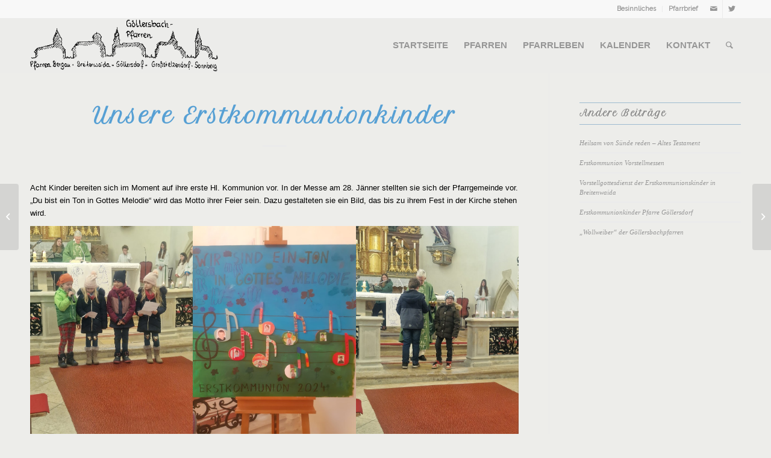

--- FILE ---
content_type: text/html; charset=UTF-8
request_url: https://goellersbachpfarren.at/unsere-erstkommunionkinder-2/
body_size: 16595
content:
<!DOCTYPE html>
<html lang="de" class="html_stretched responsive av-preloader-disabled  html_header_top html_logo_left html_main_nav_header html_menu_right html_slim html_header_sticky html_header_shrinking html_header_topbar_active html_mobile_menu_phone html_header_searchicon html_content_align_center html_header_unstick_top_disabled html_header_stretch_disabled html_elegant-blog html_av-submenu-hidden html_av-submenu-display-click html_av-overlay-side html_av-overlay-side-classic html_av-submenu-noclone html_entry_id_18307 av-cookies-no-cookie-consent av-no-preview av-default-lightbox html_text_menu_active av-mobile-menu-switch-default">
<head>
<meta charset="UTF-8" />
<!-- mobile setting -->
<meta name="viewport" content="width=device-width, initial-scale=1">
<!-- Scripts/CSS and wp_head hook -->
<meta name='robots' content='index, follow, max-image-preview:large, max-snippet:-1, max-video-preview:-1' />
<!-- This site is optimized with the Yoast SEO plugin v26.8 - https://yoast.com/product/yoast-seo-wordpress/ -->
<title>Unsere Erstkommunionkinder - Göllersbachpfarren</title>
<link rel="canonical" href="https://goellersbachpfarren.at/unsere-erstkommunionkinder-2/" />
<meta property="og:locale" content="de_DE" />
<meta property="og:type" content="article" />
<meta property="og:title" content="Unsere Erstkommunionkinder - Göllersbachpfarren" />
<meta property="og:description" content="Acht Kinder bereiten sich im Moment auf ihre erste Hl. Kommunion vor. In der Messe am 28. Jänner stellten sie sich der Pfarrgemeinde vor. &#8222;Du bist ein Ton in Gottes [&hellip;]" />
<meta property="og:url" content="https://goellersbachpfarren.at/unsere-erstkommunionkinder-2/" />
<meta property="og:site_name" content="Göllersbachpfarren" />
<meta property="article:published_time" content="2024-01-29T13:28:30+00:00" />
<meta property="article:modified_time" content="2024-04-01T09:45:20+00:00" />
<meta property="og:image" content="https://goellersbachpfarren.at/wp-content/uploads/2024/01/IMG-20240128-WA0006.jpg" />
<meta property="og:image:width" content="1024" />
<meta property="og:image:height" content="769" />
<meta property="og:image:type" content="image/jpeg" />
<meta name="author" content="Hermi Scharinger" />
<meta name="twitter:card" content="summary_large_image" />
<meta name="twitter:label1" content="Verfasst von" />
<meta name="twitter:data1" content="Hermi Scharinger" />
<meta name="twitter:label2" content="Geschätzte Lesezeit" />
<meta name="twitter:data2" content="2 Minuten" />
<script type="application/ld+json" class="yoast-schema-graph">{"@context":"https://schema.org","@graph":[{"@type":"Article","@id":"https://goellersbachpfarren.at/unsere-erstkommunionkinder-2/#article","isPartOf":{"@id":"https://goellersbachpfarren.at/unsere-erstkommunionkinder-2/"},"author":{"name":"Hermi Scharinger","@id":"https://goellersbachpfarren.at/#/schema/person/fadd1316cd894043b7631f3ff41906ae"},"headline":"Unsere Erstkommunionkinder","datePublished":"2024-01-29T13:28:30+00:00","dateModified":"2024-04-01T09:45:20+00:00","mainEntityOfPage":{"@id":"https://goellersbachpfarren.at/unsere-erstkommunionkinder-2/"},"wordCount":54,"image":{"@id":"https://goellersbachpfarren.at/unsere-erstkommunionkinder-2/#primaryimage"},"thumbnailUrl":"https://goellersbachpfarren.at/wp-content/uploads/2024/01/IMG-20240128-WA0006.jpg","articleSection":["Gr. Stelzendorf"],"inLanguage":"de"},{"@type":"WebPage","@id":"https://goellersbachpfarren.at/unsere-erstkommunionkinder-2/","url":"https://goellersbachpfarren.at/unsere-erstkommunionkinder-2/","name":"Unsere Erstkommunionkinder - Göllersbachpfarren","isPartOf":{"@id":"https://goellersbachpfarren.at/#website"},"primaryImageOfPage":{"@id":"https://goellersbachpfarren.at/unsere-erstkommunionkinder-2/#primaryimage"},"image":{"@id":"https://goellersbachpfarren.at/unsere-erstkommunionkinder-2/#primaryimage"},"thumbnailUrl":"https://goellersbachpfarren.at/wp-content/uploads/2024/01/IMG-20240128-WA0006.jpg","datePublished":"2024-01-29T13:28:30+00:00","dateModified":"2024-04-01T09:45:20+00:00","author":{"@id":"https://goellersbachpfarren.at/#/schema/person/fadd1316cd894043b7631f3ff41906ae"},"breadcrumb":{"@id":"https://goellersbachpfarren.at/unsere-erstkommunionkinder-2/#breadcrumb"},"inLanguage":"de","potentialAction":[{"@type":"ReadAction","target":["https://goellersbachpfarren.at/unsere-erstkommunionkinder-2/"]}]},{"@type":"ImageObject","inLanguage":"de","@id":"https://goellersbachpfarren.at/unsere-erstkommunionkinder-2/#primaryimage","url":"https://goellersbachpfarren.at/wp-content/uploads/2024/01/IMG-20240128-WA0006.jpg","contentUrl":"https://goellersbachpfarren.at/wp-content/uploads/2024/01/IMG-20240128-WA0006.jpg","width":1024,"height":769},{"@type":"BreadcrumbList","@id":"https://goellersbachpfarren.at/unsere-erstkommunionkinder-2/#breadcrumb","itemListElement":[{"@type":"ListItem","position":1,"name":"Startseite","item":"https://goellersbachpfarren.at/home/"},{"@type":"ListItem","position":2,"name":"Unsere Erstkommunionkinder"}]},{"@type":"WebSite","@id":"https://goellersbachpfarren.at/#website","url":"https://goellersbachpfarren.at/","name":"Göllersbachpfarren","description":"Pfarre Bergau, Breitenwaida, Göllersdorf, Gr. Stelzendorf &amp; Sonnberg","potentialAction":[{"@type":"SearchAction","target":{"@type":"EntryPoint","urlTemplate":"https://goellersbachpfarren.at/?s={search_term_string}"},"query-input":{"@type":"PropertyValueSpecification","valueRequired":true,"valueName":"search_term_string"}}],"inLanguage":"de"},{"@type":"Person","@id":"https://goellersbachpfarren.at/#/schema/person/fadd1316cd894043b7631f3ff41906ae","name":"Hermi Scharinger"}]}</script>
<!-- / Yoast SEO plugin. -->
<link rel="alternate" type="application/rss+xml" title="Göllersbachpfarren &raquo; Feed" href="https://goellersbachpfarren.at/feed/" />
<link rel="alternate" type="application/rss+xml" title="Göllersbachpfarren &raquo; Kommentar-Feed" href="https://goellersbachpfarren.at/comments/feed/" />
<link rel="alternate" type="text/calendar" title="Göllersbachpfarren &raquo; iCal Feed" href="https://goellersbachpfarren.at/kalender/?ical=1" />
<link rel="alternate" title="oEmbed (JSON)" type="application/json+oembed" href="https://goellersbachpfarren.at/wp-json/oembed/1.0/embed?url=https%3A%2F%2Fgoellersbachpfarren.at%2Funsere-erstkommunionkinder-2%2F" />
<link rel="alternate" title="oEmbed (XML)" type="text/xml+oembed" href="https://goellersbachpfarren.at/wp-json/oembed/1.0/embed?url=https%3A%2F%2Fgoellersbachpfarren.at%2Funsere-erstkommunionkinder-2%2F&#038;format=xml" />
<!-- google webfont font replacement -->
<script type='text/javascript'>
(function() {
/*	check if webfonts are disabled by user setting via cookie - or user must opt in.	*/
var html = document.getElementsByTagName('html')[0];
var cookie_check = html.className.indexOf('av-cookies-needs-opt-in') >= 0 || html.className.indexOf('av-cookies-can-opt-out') >= 0;
var allow_continue = true;
var silent_accept_cookie = html.className.indexOf('av-cookies-user-silent-accept') >= 0;
if( cookie_check && ! silent_accept_cookie )
{
if( ! document.cookie.match(/aviaCookieConsent/) || html.className.indexOf('av-cookies-session-refused') >= 0 )
{
allow_continue = false;
}
else
{
if( ! document.cookie.match(/aviaPrivacyRefuseCookiesHideBar/) )
{
allow_continue = false;
}
else if( ! document.cookie.match(/aviaPrivacyEssentialCookiesEnabled/) )
{
allow_continue = false;
}
else if( document.cookie.match(/aviaPrivacyGoogleWebfontsDisabled/) )
{
allow_continue = false;
}
}
}
if( allow_continue )
{
var f = document.createElement('link');
f.type 	= 'text/css';
f.rel 	= 'stylesheet';
f.href 	= '//fonts.googleapis.com/css?family=Petit+Formal+Script%7CRaleway&display=auto';
f.id 	= 'avia-google-webfont';
document.getElementsByTagName('head')[0].appendChild(f);
}
})();
</script>
<style id='wp-img-auto-sizes-contain-inline-css' type='text/css'>
img:is([sizes=auto i],[sizes^="auto," i]){contain-intrinsic-size:3000px 1500px}
/*# sourceURL=wp-img-auto-sizes-contain-inline-css */
</style>
<!-- <link rel='stylesheet' id='avia-grid-css' href='https://goellersbachpfarren.at/wp-content/themes/enfold-52/css/grid.css?ver=5.2.1' type='text/css' media='all' /> -->
<!-- <link rel='stylesheet' id='avia-base-css' href='https://goellersbachpfarren.at/wp-content/themes/enfold-52/css/base.css?ver=5.2.1' type='text/css' media='all' /> -->
<!-- <link rel='stylesheet' id='avia-layout-css' href='https://goellersbachpfarren.at/wp-content/themes/enfold-52/css/layout.css?ver=5.2.1' type='text/css' media='all' /> -->
<!-- <link rel='stylesheet' id='avia-module-blog-css' href='https://goellersbachpfarren.at/wp-content/themes/enfold-52/config-templatebuilder/avia-shortcodes/blog/blog.css?ver=5.2.1' type='text/css' media='all' /> -->
<!-- <link rel='stylesheet' id='avia-module-postslider-css' href='https://goellersbachpfarren.at/wp-content/themes/enfold-52/config-templatebuilder/avia-shortcodes/postslider/postslider.css?ver=5.2.1' type='text/css' media='all' /> -->
<!-- <link rel='stylesheet' id='avia-module-button-css' href='https://goellersbachpfarren.at/wp-content/themes/enfold-52/config-templatebuilder/avia-shortcodes/buttons/buttons.css?ver=5.2.1' type='text/css' media='all' /> -->
<!-- <link rel='stylesheet' id='avia-module-buttonrow-css' href='https://goellersbachpfarren.at/wp-content/themes/enfold-52/config-templatebuilder/avia-shortcodes/buttonrow/buttonrow.css?ver=5.2.1' type='text/css' media='all' /> -->
<!-- <link rel='stylesheet' id='avia-module-comments-css' href='https://goellersbachpfarren.at/wp-content/themes/enfold-52/config-templatebuilder/avia-shortcodes/comments/comments.css?ver=5.2.1' type='text/css' media='all' /> -->
<!-- <link rel='stylesheet' id='avia-module-contact-css' href='https://goellersbachpfarren.at/wp-content/themes/enfold-52/config-templatebuilder/avia-shortcodes/contact/contact.css?ver=5.2.1' type='text/css' media='all' /> -->
<!-- <link rel='stylesheet' id='avia-module-events-upcoming-css' href='https://goellersbachpfarren.at/wp-content/themes/enfold-52/config-templatebuilder/avia-shortcodes/events_upcoming/events_upcoming.css?ver=5.2.1' type='text/css' media='all' /> -->
<!-- <link rel='stylesheet' id='avia-module-gallery-css' href='https://goellersbachpfarren.at/wp-content/themes/enfold-52/config-templatebuilder/avia-shortcodes/gallery/gallery.css?ver=5.2.1' type='text/css' media='all' /> -->
<!-- <link rel='stylesheet' id='avia-module-gridrow-css' href='https://goellersbachpfarren.at/wp-content/themes/enfold-52/config-templatebuilder/avia-shortcodes/grid_row/grid_row.css?ver=5.2.1' type='text/css' media='all' /> -->
<!-- <link rel='stylesheet' id='avia-module-heading-css' href='https://goellersbachpfarren.at/wp-content/themes/enfold-52/config-templatebuilder/avia-shortcodes/heading/heading.css?ver=5.2.1' type='text/css' media='all' /> -->
<!-- <link rel='stylesheet' id='avia-module-hr-css' href='https://goellersbachpfarren.at/wp-content/themes/enfold-52/config-templatebuilder/avia-shortcodes/hr/hr.css?ver=5.2.1' type='text/css' media='all' /> -->
<!-- <link rel='stylesheet' id='avia-module-icon-css' href='https://goellersbachpfarren.at/wp-content/themes/enfold-52/config-templatebuilder/avia-shortcodes/icon/icon.css?ver=5.2.1' type='text/css' media='all' /> -->
<!-- <link rel='stylesheet' id='avia-module-iconlist-css' href='https://goellersbachpfarren.at/wp-content/themes/enfold-52/config-templatebuilder/avia-shortcodes/iconlist/iconlist.css?ver=5.2.1' type='text/css' media='all' /> -->
<!-- <link rel='stylesheet' id='avia-module-image-css' href='https://goellersbachpfarren.at/wp-content/themes/enfold-52/config-templatebuilder/avia-shortcodes/image/image.css?ver=5.2.1' type='text/css' media='all' /> -->
<!-- <link rel='stylesheet' id='avia-module-magazine-css' href='https://goellersbachpfarren.at/wp-content/themes/enfold-52/config-templatebuilder/avia-shortcodes/magazine/magazine.css?ver=5.2.1' type='text/css' media='all' /> -->
<!-- <link rel='stylesheet' id='avia-module-masonry-css' href='https://goellersbachpfarren.at/wp-content/themes/enfold-52/config-templatebuilder/avia-shortcodes/masonry_entries/masonry_entries.css?ver=5.2.1' type='text/css' media='all' /> -->
<!-- <link rel='stylesheet' id='avia-siteloader-css' href='https://goellersbachpfarren.at/wp-content/themes/enfold-52/css/avia-snippet-site-preloader.css?ver=5.2.1' type='text/css' media='all' /> -->
<!-- <link rel='stylesheet' id='avia-module-slideshow-css' href='https://goellersbachpfarren.at/wp-content/themes/enfold-52/config-templatebuilder/avia-shortcodes/slideshow/slideshow.css?ver=5.2.1' type='text/css' media='all' /> -->
<!-- <link rel='stylesheet' id='avia-module-slideshow-fullsize-css' href='https://goellersbachpfarren.at/wp-content/themes/enfold-52/config-templatebuilder/avia-shortcodes/slideshow_fullsize/slideshow_fullsize.css?ver=5.2.1' type='text/css' media='all' /> -->
<!-- <link rel='stylesheet' id='avia-module-social-css' href='https://goellersbachpfarren.at/wp-content/themes/enfold-52/config-templatebuilder/avia-shortcodes/social_share/social_share.css?ver=5.2.1' type='text/css' media='all' /> -->
<!-- <link rel='stylesheet' id='avia-module-tabs-css' href='https://goellersbachpfarren.at/wp-content/themes/enfold-52/config-templatebuilder/avia-shortcodes/tabs/tabs.css?ver=5.2.1' type='text/css' media='all' /> -->
<!-- <link rel='stylesheet' id='avia-module-video-css' href='https://goellersbachpfarren.at/wp-content/themes/enfold-52/config-templatebuilder/avia-shortcodes/video/video.css?ver=5.2.1' type='text/css' media='all' /> -->
<!-- <link rel='stylesheet' id='wp-block-library-css' href='https://goellersbachpfarren.at/wp-includes/css/dist/block-library/style.min.css?ver=6.9' type='text/css' media='all' /> -->
<link rel="stylesheet" type="text/css" href="//goellersbachpfarren.at/wp-content/cache/wpfc-minified/22wxa0r8/673io.css" media="all"/>
<style id='wp-block-gallery-inline-css' type='text/css'>
.blocks-gallery-grid:not(.has-nested-images),.wp-block-gallery:not(.has-nested-images){display:flex;flex-wrap:wrap;list-style-type:none;margin:0;padding:0}.blocks-gallery-grid:not(.has-nested-images) .blocks-gallery-image,.blocks-gallery-grid:not(.has-nested-images) .blocks-gallery-item,.wp-block-gallery:not(.has-nested-images) .blocks-gallery-image,.wp-block-gallery:not(.has-nested-images) .blocks-gallery-item{display:flex;flex-direction:column;flex-grow:1;justify-content:center;margin:0 1em 1em 0;position:relative;width:calc(50% - 1em)}.blocks-gallery-grid:not(.has-nested-images) .blocks-gallery-image:nth-of-type(2n),.blocks-gallery-grid:not(.has-nested-images) .blocks-gallery-item:nth-of-type(2n),.wp-block-gallery:not(.has-nested-images) .blocks-gallery-image:nth-of-type(2n),.wp-block-gallery:not(.has-nested-images) .blocks-gallery-item:nth-of-type(2n){margin-right:0}.blocks-gallery-grid:not(.has-nested-images) .blocks-gallery-image figure,.blocks-gallery-grid:not(.has-nested-images) .blocks-gallery-item figure,.wp-block-gallery:not(.has-nested-images) .blocks-gallery-image figure,.wp-block-gallery:not(.has-nested-images) .blocks-gallery-item figure{align-items:flex-end;display:flex;height:100%;justify-content:flex-start;margin:0}.blocks-gallery-grid:not(.has-nested-images) .blocks-gallery-image img,.blocks-gallery-grid:not(.has-nested-images) .blocks-gallery-item img,.wp-block-gallery:not(.has-nested-images) .blocks-gallery-image img,.wp-block-gallery:not(.has-nested-images) .blocks-gallery-item img{display:block;height:auto;max-width:100%;width:auto}.blocks-gallery-grid:not(.has-nested-images) .blocks-gallery-image figcaption,.blocks-gallery-grid:not(.has-nested-images) .blocks-gallery-item figcaption,.wp-block-gallery:not(.has-nested-images) .blocks-gallery-image figcaption,.wp-block-gallery:not(.has-nested-images) .blocks-gallery-item figcaption{background:linear-gradient(0deg,#000000b3,#0000004d 70%,#0000);bottom:0;box-sizing:border-box;color:#fff;font-size:.8em;margin:0;max-height:100%;overflow:auto;padding:3em .77em .7em;position:absolute;text-align:center;width:100%;z-index:2}.blocks-gallery-grid:not(.has-nested-images) .blocks-gallery-image figcaption img,.blocks-gallery-grid:not(.has-nested-images) .blocks-gallery-item figcaption img,.wp-block-gallery:not(.has-nested-images) .blocks-gallery-image figcaption img,.wp-block-gallery:not(.has-nested-images) .blocks-gallery-item figcaption img{display:inline}.blocks-gallery-grid:not(.has-nested-images) figcaption,.wp-block-gallery:not(.has-nested-images) figcaption{flex-grow:1}.blocks-gallery-grid:not(.has-nested-images).is-cropped .blocks-gallery-image a,.blocks-gallery-grid:not(.has-nested-images).is-cropped .blocks-gallery-image img,.blocks-gallery-grid:not(.has-nested-images).is-cropped .blocks-gallery-item a,.blocks-gallery-grid:not(.has-nested-images).is-cropped .blocks-gallery-item img,.wp-block-gallery:not(.has-nested-images).is-cropped .blocks-gallery-image a,.wp-block-gallery:not(.has-nested-images).is-cropped .blocks-gallery-image img,.wp-block-gallery:not(.has-nested-images).is-cropped .blocks-gallery-item a,.wp-block-gallery:not(.has-nested-images).is-cropped .blocks-gallery-item img{flex:1;height:100%;object-fit:cover;width:100%}.blocks-gallery-grid:not(.has-nested-images).columns-1 .blocks-gallery-image,.blocks-gallery-grid:not(.has-nested-images).columns-1 .blocks-gallery-item,.wp-block-gallery:not(.has-nested-images).columns-1 .blocks-gallery-image,.wp-block-gallery:not(.has-nested-images).columns-1 .blocks-gallery-item{margin-right:0;width:100%}@media (min-width:600px){.blocks-gallery-grid:not(.has-nested-images).columns-3 .blocks-gallery-image,.blocks-gallery-grid:not(.has-nested-images).columns-3 .blocks-gallery-item,.wp-block-gallery:not(.has-nested-images).columns-3 .blocks-gallery-image,.wp-block-gallery:not(.has-nested-images).columns-3 .blocks-gallery-item{margin-right:1em;width:calc(33.33333% - .66667em)}.blocks-gallery-grid:not(.has-nested-images).columns-4 .blocks-gallery-image,.blocks-gallery-grid:not(.has-nested-images).columns-4 .blocks-gallery-item,.wp-block-gallery:not(.has-nested-images).columns-4 .blocks-gallery-image,.wp-block-gallery:not(.has-nested-images).columns-4 .blocks-gallery-item{margin-right:1em;width:calc(25% - .75em)}.blocks-gallery-grid:not(.has-nested-images).columns-5 .blocks-gallery-image,.blocks-gallery-grid:not(.has-nested-images).columns-5 .blocks-gallery-item,.wp-block-gallery:not(.has-nested-images).columns-5 .blocks-gallery-image,.wp-block-gallery:not(.has-nested-images).columns-5 .blocks-gallery-item{margin-right:1em;width:calc(20% - .8em)}.blocks-gallery-grid:not(.has-nested-images).columns-6 .blocks-gallery-image,.blocks-gallery-grid:not(.has-nested-images).columns-6 .blocks-gallery-item,.wp-block-gallery:not(.has-nested-images).columns-6 .blocks-gallery-image,.wp-block-gallery:not(.has-nested-images).columns-6 .blocks-gallery-item{margin-right:1em;width:calc(16.66667% - .83333em)}.blocks-gallery-grid:not(.has-nested-images).columns-7 .blocks-gallery-image,.blocks-gallery-grid:not(.has-nested-images).columns-7 .blocks-gallery-item,.wp-block-gallery:not(.has-nested-images).columns-7 .blocks-gallery-image,.wp-block-gallery:not(.has-nested-images).columns-7 .blocks-gallery-item{margin-right:1em;width:calc(14.28571% - .85714em)}.blocks-gallery-grid:not(.has-nested-images).columns-8 .blocks-gallery-image,.blocks-gallery-grid:not(.has-nested-images).columns-8 .blocks-gallery-item,.wp-block-gallery:not(.has-nested-images).columns-8 .blocks-gallery-image,.wp-block-gallery:not(.has-nested-images).columns-8 .blocks-gallery-item{margin-right:1em;width:calc(12.5% - .875em)}.blocks-gallery-grid:not(.has-nested-images).columns-1 .blocks-gallery-image:nth-of-type(1n),.blocks-gallery-grid:not(.has-nested-images).columns-1 .blocks-gallery-item:nth-of-type(1n),.blocks-gallery-grid:not(.has-nested-images).columns-2 .blocks-gallery-image:nth-of-type(2n),.blocks-gallery-grid:not(.has-nested-images).columns-2 .blocks-gallery-item:nth-of-type(2n),.blocks-gallery-grid:not(.has-nested-images).columns-3 .blocks-gallery-image:nth-of-type(3n),.blocks-gallery-grid:not(.has-nested-images).columns-3 .blocks-gallery-item:nth-of-type(3n),.blocks-gallery-grid:not(.has-nested-images).columns-4 .blocks-gallery-image:nth-of-type(4n),.blocks-gallery-grid:not(.has-nested-images).columns-4 .blocks-gallery-item:nth-of-type(4n),.blocks-gallery-grid:not(.has-nested-images).columns-5 .blocks-gallery-image:nth-of-type(5n),.blocks-gallery-grid:not(.has-nested-images).columns-5 .blocks-gallery-item:nth-of-type(5n),.blocks-gallery-grid:not(.has-nested-images).columns-6 .blocks-gallery-image:nth-of-type(6n),.blocks-gallery-grid:not(.has-nested-images).columns-6 .blocks-gallery-item:nth-of-type(6n),.blocks-gallery-grid:not(.has-nested-images).columns-7 .blocks-gallery-image:nth-of-type(7n),.blocks-gallery-grid:not(.has-nested-images).columns-7 .blocks-gallery-item:nth-of-type(7n),.blocks-gallery-grid:not(.has-nested-images).columns-8 .blocks-gallery-image:nth-of-type(8n),.blocks-gallery-grid:not(.has-nested-images).columns-8 .blocks-gallery-item:nth-of-type(8n),.wp-block-gallery:not(.has-nested-images).columns-1 .blocks-gallery-image:nth-of-type(1n),.wp-block-gallery:not(.has-nested-images).columns-1 .blocks-gallery-item:nth-of-type(1n),.wp-block-gallery:not(.has-nested-images).columns-2 .blocks-gallery-image:nth-of-type(2n),.wp-block-gallery:not(.has-nested-images).columns-2 .blocks-gallery-item:nth-of-type(2n),.wp-block-gallery:not(.has-nested-images).columns-3 .blocks-gallery-image:nth-of-type(3n),.wp-block-gallery:not(.has-nested-images).columns-3 .blocks-gallery-item:nth-of-type(3n),.wp-block-gallery:not(.has-nested-images).columns-4 .blocks-gallery-image:nth-of-type(4n),.wp-block-gallery:not(.has-nested-images).columns-4 .blocks-gallery-item:nth-of-type(4n),.wp-block-gallery:not(.has-nested-images).columns-5 .blocks-gallery-image:nth-of-type(5n),.wp-block-gallery:not(.has-nested-images).columns-5 .blocks-gallery-item:nth-of-type(5n),.wp-block-gallery:not(.has-nested-images).columns-6 .blocks-gallery-image:nth-of-type(6n),.wp-block-gallery:not(.has-nested-images).columns-6 .blocks-gallery-item:nth-of-type(6n),.wp-block-gallery:not(.has-nested-images).columns-7 .blocks-gallery-image:nth-of-type(7n),.wp-block-gallery:not(.has-nested-images).columns-7 .blocks-gallery-item:nth-of-type(7n),.wp-block-gallery:not(.has-nested-images).columns-8 .blocks-gallery-image:nth-of-type(8n),.wp-block-gallery:not(.has-nested-images).columns-8 .blocks-gallery-item:nth-of-type(8n){margin-right:0}}.blocks-gallery-grid:not(.has-nested-images) .blocks-gallery-image:last-child,.blocks-gallery-grid:not(.has-nested-images) .blocks-gallery-item:last-child,.wp-block-gallery:not(.has-nested-images) .blocks-gallery-image:last-child,.wp-block-gallery:not(.has-nested-images) .blocks-gallery-item:last-child{margin-right:0}.blocks-gallery-grid:not(.has-nested-images).alignleft,.blocks-gallery-grid:not(.has-nested-images).alignright,.wp-block-gallery:not(.has-nested-images).alignleft,.wp-block-gallery:not(.has-nested-images).alignright{max-width:420px;width:100%}.blocks-gallery-grid:not(.has-nested-images).aligncenter .blocks-gallery-item figure,.wp-block-gallery:not(.has-nested-images).aligncenter .blocks-gallery-item figure{justify-content:center}.wp-block-gallery:not(.is-cropped) .blocks-gallery-item{align-self:flex-start}figure.wp-block-gallery.has-nested-images{align-items:normal}.wp-block-gallery.has-nested-images figure.wp-block-image:not(#individual-image){margin:0;width:calc(50% - var(--wp--style--unstable-gallery-gap, 16px)/2)}.wp-block-gallery.has-nested-images figure.wp-block-image{box-sizing:border-box;display:flex;flex-direction:column;flex-grow:1;justify-content:center;max-width:100%;position:relative}.wp-block-gallery.has-nested-images figure.wp-block-image>a,.wp-block-gallery.has-nested-images figure.wp-block-image>div{flex-direction:column;flex-grow:1;margin:0}.wp-block-gallery.has-nested-images figure.wp-block-image img{display:block;height:auto;max-width:100%!important;width:auto}.wp-block-gallery.has-nested-images figure.wp-block-image figcaption,.wp-block-gallery.has-nested-images figure.wp-block-image:has(figcaption):before{bottom:0;left:0;max-height:100%;position:absolute;right:0}.wp-block-gallery.has-nested-images figure.wp-block-image:has(figcaption):before{backdrop-filter:blur(3px);content:"";height:100%;-webkit-mask-image:linear-gradient(0deg,#000 20%,#0000);mask-image:linear-gradient(0deg,#000 20%,#0000);max-height:40%;pointer-events:none}.wp-block-gallery.has-nested-images figure.wp-block-image figcaption{box-sizing:border-box;color:#fff;font-size:13px;margin:0;overflow:auto;padding:1em;text-align:center;text-shadow:0 0 1.5px #000}.wp-block-gallery.has-nested-images figure.wp-block-image figcaption::-webkit-scrollbar{height:12px;width:12px}.wp-block-gallery.has-nested-images figure.wp-block-image figcaption::-webkit-scrollbar-track{background-color:initial}.wp-block-gallery.has-nested-images figure.wp-block-image figcaption::-webkit-scrollbar-thumb{background-clip:padding-box;background-color:initial;border:3px solid #0000;border-radius:8px}.wp-block-gallery.has-nested-images figure.wp-block-image figcaption:focus-within::-webkit-scrollbar-thumb,.wp-block-gallery.has-nested-images figure.wp-block-image figcaption:focus::-webkit-scrollbar-thumb,.wp-block-gallery.has-nested-images figure.wp-block-image figcaption:hover::-webkit-scrollbar-thumb{background-color:#fffc}.wp-block-gallery.has-nested-images figure.wp-block-image figcaption{scrollbar-color:#0000 #0000;scrollbar-gutter:stable both-edges;scrollbar-width:thin}.wp-block-gallery.has-nested-images figure.wp-block-image figcaption:focus,.wp-block-gallery.has-nested-images figure.wp-block-image figcaption:focus-within,.wp-block-gallery.has-nested-images figure.wp-block-image figcaption:hover{scrollbar-color:#fffc #0000}.wp-block-gallery.has-nested-images figure.wp-block-image figcaption{will-change:transform}@media (hover:none){.wp-block-gallery.has-nested-images figure.wp-block-image figcaption{scrollbar-color:#fffc #0000}}.wp-block-gallery.has-nested-images figure.wp-block-image figcaption{background:linear-gradient(0deg,#0006,#0000)}.wp-block-gallery.has-nested-images figure.wp-block-image figcaption img{display:inline}.wp-block-gallery.has-nested-images figure.wp-block-image figcaption a{color:inherit}.wp-block-gallery.has-nested-images figure.wp-block-image.has-custom-border img{box-sizing:border-box}.wp-block-gallery.has-nested-images figure.wp-block-image.has-custom-border>a,.wp-block-gallery.has-nested-images figure.wp-block-image.has-custom-border>div,.wp-block-gallery.has-nested-images figure.wp-block-image.is-style-rounded>a,.wp-block-gallery.has-nested-images figure.wp-block-image.is-style-rounded>div{flex:1 1 auto}.wp-block-gallery.has-nested-images figure.wp-block-image.has-custom-border figcaption,.wp-block-gallery.has-nested-images figure.wp-block-image.is-style-rounded figcaption{background:none;color:inherit;flex:initial;margin:0;padding:10px 10px 9px;position:relative;text-shadow:none}.wp-block-gallery.has-nested-images figure.wp-block-image.has-custom-border:before,.wp-block-gallery.has-nested-images figure.wp-block-image.is-style-rounded:before{content:none}.wp-block-gallery.has-nested-images figcaption{flex-basis:100%;flex-grow:1;text-align:center}.wp-block-gallery.has-nested-images:not(.is-cropped) figure.wp-block-image:not(#individual-image){margin-bottom:auto;margin-top:0}.wp-block-gallery.has-nested-images.is-cropped figure.wp-block-image:not(#individual-image){align-self:inherit}.wp-block-gallery.has-nested-images.is-cropped figure.wp-block-image:not(#individual-image)>a,.wp-block-gallery.has-nested-images.is-cropped figure.wp-block-image:not(#individual-image)>div:not(.components-drop-zone){display:flex}.wp-block-gallery.has-nested-images.is-cropped figure.wp-block-image:not(#individual-image) a,.wp-block-gallery.has-nested-images.is-cropped figure.wp-block-image:not(#individual-image) img{flex:1 0 0%;height:100%;object-fit:cover;width:100%}.wp-block-gallery.has-nested-images.columns-1 figure.wp-block-image:not(#individual-image){width:100%}@media (min-width:600px){.wp-block-gallery.has-nested-images.columns-3 figure.wp-block-image:not(#individual-image){width:calc(33.33333% - var(--wp--style--unstable-gallery-gap, 16px)*.66667)}.wp-block-gallery.has-nested-images.columns-4 figure.wp-block-image:not(#individual-image){width:calc(25% - var(--wp--style--unstable-gallery-gap, 16px)*.75)}.wp-block-gallery.has-nested-images.columns-5 figure.wp-block-image:not(#individual-image){width:calc(20% - var(--wp--style--unstable-gallery-gap, 16px)*.8)}.wp-block-gallery.has-nested-images.columns-6 figure.wp-block-image:not(#individual-image){width:calc(16.66667% - var(--wp--style--unstable-gallery-gap, 16px)*.83333)}.wp-block-gallery.has-nested-images.columns-7 figure.wp-block-image:not(#individual-image){width:calc(14.28571% - var(--wp--style--unstable-gallery-gap, 16px)*.85714)}.wp-block-gallery.has-nested-images.columns-8 figure.wp-block-image:not(#individual-image){width:calc(12.5% - var(--wp--style--unstable-gallery-gap, 16px)*.875)}.wp-block-gallery.has-nested-images.columns-default figure.wp-block-image:not(#individual-image){width:calc(33.33% - var(--wp--style--unstable-gallery-gap, 16px)*.66667)}.wp-block-gallery.has-nested-images.columns-default figure.wp-block-image:not(#individual-image):first-child:nth-last-child(2),.wp-block-gallery.has-nested-images.columns-default figure.wp-block-image:not(#individual-image):first-child:nth-last-child(2)~figure.wp-block-image:not(#individual-image){width:calc(50% - var(--wp--style--unstable-gallery-gap, 16px)*.5)}.wp-block-gallery.has-nested-images.columns-default figure.wp-block-image:not(#individual-image):first-child:last-child{width:100%}}.wp-block-gallery.has-nested-images.alignleft,.wp-block-gallery.has-nested-images.alignright{max-width:420px;width:100%}.wp-block-gallery.has-nested-images.aligncenter{justify-content:center}
/*# sourceURL=https://goellersbachpfarren.at/wp-includes/blocks/gallery/style.min.css */
</style>
<style id='wp-block-image-inline-css' type='text/css'>
.wp-block-image>a,.wp-block-image>figure>a{display:inline-block}.wp-block-image img{box-sizing:border-box;height:auto;max-width:100%;vertical-align:bottom}@media not (prefers-reduced-motion){.wp-block-image img.hide{visibility:hidden}.wp-block-image img.show{animation:show-content-image .4s}}.wp-block-image[style*=border-radius] img,.wp-block-image[style*=border-radius]>a{border-radius:inherit}.wp-block-image.has-custom-border img{box-sizing:border-box}.wp-block-image.aligncenter{text-align:center}.wp-block-image.alignfull>a,.wp-block-image.alignwide>a{width:100%}.wp-block-image.alignfull img,.wp-block-image.alignwide img{height:auto;width:100%}.wp-block-image .aligncenter,.wp-block-image .alignleft,.wp-block-image .alignright,.wp-block-image.aligncenter,.wp-block-image.alignleft,.wp-block-image.alignright{display:table}.wp-block-image .aligncenter>figcaption,.wp-block-image .alignleft>figcaption,.wp-block-image .alignright>figcaption,.wp-block-image.aligncenter>figcaption,.wp-block-image.alignleft>figcaption,.wp-block-image.alignright>figcaption{caption-side:bottom;display:table-caption}.wp-block-image .alignleft{float:left;margin:.5em 1em .5em 0}.wp-block-image .alignright{float:right;margin:.5em 0 .5em 1em}.wp-block-image .aligncenter{margin-left:auto;margin-right:auto}.wp-block-image :where(figcaption){margin-bottom:1em;margin-top:.5em}.wp-block-image.is-style-circle-mask img{border-radius:9999px}@supports ((-webkit-mask-image:none) or (mask-image:none)) or (-webkit-mask-image:none){.wp-block-image.is-style-circle-mask img{border-radius:0;-webkit-mask-image:url('data:image/svg+xml;utf8,<svg viewBox="0 0 100 100" xmlns="http://www.w3.org/2000/svg"><circle cx="50" cy="50" r="50"/></svg>');mask-image:url('data:image/svg+xml;utf8,<svg viewBox="0 0 100 100" xmlns="http://www.w3.org/2000/svg"><circle cx="50" cy="50" r="50"/></svg>');mask-mode:alpha;-webkit-mask-position:center;mask-position:center;-webkit-mask-repeat:no-repeat;mask-repeat:no-repeat;-webkit-mask-size:contain;mask-size:contain}}:root :where(.wp-block-image.is-style-rounded img,.wp-block-image .is-style-rounded img){border-radius:9999px}.wp-block-image figure{margin:0}.wp-lightbox-container{display:flex;flex-direction:column;position:relative}.wp-lightbox-container img{cursor:zoom-in}.wp-lightbox-container img:hover+button{opacity:1}.wp-lightbox-container button{align-items:center;backdrop-filter:blur(16px) saturate(180%);background-color:#5a5a5a40;border:none;border-radius:4px;cursor:zoom-in;display:flex;height:20px;justify-content:center;opacity:0;padding:0;position:absolute;right:16px;text-align:center;top:16px;width:20px;z-index:100}@media not (prefers-reduced-motion){.wp-lightbox-container button{transition:opacity .2s ease}}.wp-lightbox-container button:focus-visible{outline:3px auto #5a5a5a40;outline:3px auto -webkit-focus-ring-color;outline-offset:3px}.wp-lightbox-container button:hover{cursor:pointer;opacity:1}.wp-lightbox-container button:focus{opacity:1}.wp-lightbox-container button:focus,.wp-lightbox-container button:hover,.wp-lightbox-container button:not(:hover):not(:active):not(.has-background){background-color:#5a5a5a40;border:none}.wp-lightbox-overlay{box-sizing:border-box;cursor:zoom-out;height:100vh;left:0;overflow:hidden;position:fixed;top:0;visibility:hidden;width:100%;z-index:100000}.wp-lightbox-overlay .close-button{align-items:center;cursor:pointer;display:flex;justify-content:center;min-height:40px;min-width:40px;padding:0;position:absolute;right:calc(env(safe-area-inset-right) + 16px);top:calc(env(safe-area-inset-top) + 16px);z-index:5000000}.wp-lightbox-overlay .close-button:focus,.wp-lightbox-overlay .close-button:hover,.wp-lightbox-overlay .close-button:not(:hover):not(:active):not(.has-background){background:none;border:none}.wp-lightbox-overlay .lightbox-image-container{height:var(--wp--lightbox-container-height);left:50%;overflow:hidden;position:absolute;top:50%;transform:translate(-50%,-50%);transform-origin:top left;width:var(--wp--lightbox-container-width);z-index:9999999999}.wp-lightbox-overlay .wp-block-image{align-items:center;box-sizing:border-box;display:flex;height:100%;justify-content:center;margin:0;position:relative;transform-origin:0 0;width:100%;z-index:3000000}.wp-lightbox-overlay .wp-block-image img{height:var(--wp--lightbox-image-height);min-height:var(--wp--lightbox-image-height);min-width:var(--wp--lightbox-image-width);width:var(--wp--lightbox-image-width)}.wp-lightbox-overlay .wp-block-image figcaption{display:none}.wp-lightbox-overlay button{background:none;border:none}.wp-lightbox-overlay .scrim{background-color:#fff;height:100%;opacity:.9;position:absolute;width:100%;z-index:2000000}.wp-lightbox-overlay.active{visibility:visible}@media not (prefers-reduced-motion){.wp-lightbox-overlay.active{animation:turn-on-visibility .25s both}.wp-lightbox-overlay.active img{animation:turn-on-visibility .35s both}.wp-lightbox-overlay.show-closing-animation:not(.active){animation:turn-off-visibility .35s both}.wp-lightbox-overlay.show-closing-animation:not(.active) img{animation:turn-off-visibility .25s both}.wp-lightbox-overlay.zoom.active{animation:none;opacity:1;visibility:visible}.wp-lightbox-overlay.zoom.active .lightbox-image-container{animation:lightbox-zoom-in .4s}.wp-lightbox-overlay.zoom.active .lightbox-image-container img{animation:none}.wp-lightbox-overlay.zoom.active .scrim{animation:turn-on-visibility .4s forwards}.wp-lightbox-overlay.zoom.show-closing-animation:not(.active){animation:none}.wp-lightbox-overlay.zoom.show-closing-animation:not(.active) .lightbox-image-container{animation:lightbox-zoom-out .4s}.wp-lightbox-overlay.zoom.show-closing-animation:not(.active) .lightbox-image-container img{animation:none}.wp-lightbox-overlay.zoom.show-closing-animation:not(.active) .scrim{animation:turn-off-visibility .4s forwards}}@keyframes show-content-image{0%{visibility:hidden}99%{visibility:hidden}to{visibility:visible}}@keyframes turn-on-visibility{0%{opacity:0}to{opacity:1}}@keyframes turn-off-visibility{0%{opacity:1;visibility:visible}99%{opacity:0;visibility:visible}to{opacity:0;visibility:hidden}}@keyframes lightbox-zoom-in{0%{transform:translate(calc((-100vw + var(--wp--lightbox-scrollbar-width))/2 + var(--wp--lightbox-initial-left-position)),calc(-50vh + var(--wp--lightbox-initial-top-position))) scale(var(--wp--lightbox-scale))}to{transform:translate(-50%,-50%) scale(1)}}@keyframes lightbox-zoom-out{0%{transform:translate(-50%,-50%) scale(1);visibility:visible}99%{visibility:visible}to{transform:translate(calc((-100vw + var(--wp--lightbox-scrollbar-width))/2 + var(--wp--lightbox-initial-left-position)),calc(-50vh + var(--wp--lightbox-initial-top-position))) scale(var(--wp--lightbox-scale));visibility:hidden}}
/*# sourceURL=https://goellersbachpfarren.at/wp-includes/blocks/image/style.min.css */
</style>
<style id='global-styles-inline-css' type='text/css'>
:root{--wp--preset--aspect-ratio--square: 1;--wp--preset--aspect-ratio--4-3: 4/3;--wp--preset--aspect-ratio--3-4: 3/4;--wp--preset--aspect-ratio--3-2: 3/2;--wp--preset--aspect-ratio--2-3: 2/3;--wp--preset--aspect-ratio--16-9: 16/9;--wp--preset--aspect-ratio--9-16: 9/16;--wp--preset--color--black: #000000;--wp--preset--color--cyan-bluish-gray: #abb8c3;--wp--preset--color--white: #ffffff;--wp--preset--color--pale-pink: #f78da7;--wp--preset--color--vivid-red: #cf2e2e;--wp--preset--color--luminous-vivid-orange: #ff6900;--wp--preset--color--luminous-vivid-amber: #fcb900;--wp--preset--color--light-green-cyan: #7bdcb5;--wp--preset--color--vivid-green-cyan: #00d084;--wp--preset--color--pale-cyan-blue: #8ed1fc;--wp--preset--color--vivid-cyan-blue: #0693e3;--wp--preset--color--vivid-purple: #9b51e0;--wp--preset--color--metallic-red: #b02b2c;--wp--preset--color--maximum-yellow-red: #edae44;--wp--preset--color--yellow-sun: #eeee22;--wp--preset--color--palm-leaf: #83a846;--wp--preset--color--aero: #7bb0e7;--wp--preset--color--old-lavender: #745f7e;--wp--preset--color--steel-teal: #5f8789;--wp--preset--color--raspberry-pink: #d65799;--wp--preset--color--medium-turquoise: #4ecac2;--wp--preset--gradient--vivid-cyan-blue-to-vivid-purple: linear-gradient(135deg,rgb(6,147,227) 0%,rgb(155,81,224) 100%);--wp--preset--gradient--light-green-cyan-to-vivid-green-cyan: linear-gradient(135deg,rgb(122,220,180) 0%,rgb(0,208,130) 100%);--wp--preset--gradient--luminous-vivid-amber-to-luminous-vivid-orange: linear-gradient(135deg,rgb(252,185,0) 0%,rgb(255,105,0) 100%);--wp--preset--gradient--luminous-vivid-orange-to-vivid-red: linear-gradient(135deg,rgb(255,105,0) 0%,rgb(207,46,46) 100%);--wp--preset--gradient--very-light-gray-to-cyan-bluish-gray: linear-gradient(135deg,rgb(238,238,238) 0%,rgb(169,184,195) 100%);--wp--preset--gradient--cool-to-warm-spectrum: linear-gradient(135deg,rgb(74,234,220) 0%,rgb(151,120,209) 20%,rgb(207,42,186) 40%,rgb(238,44,130) 60%,rgb(251,105,98) 80%,rgb(254,248,76) 100%);--wp--preset--gradient--blush-light-purple: linear-gradient(135deg,rgb(255,206,236) 0%,rgb(152,150,240) 100%);--wp--preset--gradient--blush-bordeaux: linear-gradient(135deg,rgb(254,205,165) 0%,rgb(254,45,45) 50%,rgb(107,0,62) 100%);--wp--preset--gradient--luminous-dusk: linear-gradient(135deg,rgb(255,203,112) 0%,rgb(199,81,192) 50%,rgb(65,88,208) 100%);--wp--preset--gradient--pale-ocean: linear-gradient(135deg,rgb(255,245,203) 0%,rgb(182,227,212) 50%,rgb(51,167,181) 100%);--wp--preset--gradient--electric-grass: linear-gradient(135deg,rgb(202,248,128) 0%,rgb(113,206,126) 100%);--wp--preset--gradient--midnight: linear-gradient(135deg,rgb(2,3,129) 0%,rgb(40,116,252) 100%);--wp--preset--font-size--small: 1rem;--wp--preset--font-size--medium: 1.125rem;--wp--preset--font-size--large: 1.75rem;--wp--preset--font-size--x-large: clamp(1.75rem, 3vw, 2.25rem);--wp--preset--spacing--20: 0.44rem;--wp--preset--spacing--30: 0.67rem;--wp--preset--spacing--40: 1rem;--wp--preset--spacing--50: 1.5rem;--wp--preset--spacing--60: 2.25rem;--wp--preset--spacing--70: 3.38rem;--wp--preset--spacing--80: 5.06rem;--wp--preset--shadow--natural: 6px 6px 9px rgba(0, 0, 0, 0.2);--wp--preset--shadow--deep: 12px 12px 50px rgba(0, 0, 0, 0.4);--wp--preset--shadow--sharp: 6px 6px 0px rgba(0, 0, 0, 0.2);--wp--preset--shadow--outlined: 6px 6px 0px -3px rgb(255, 255, 255), 6px 6px rgb(0, 0, 0);--wp--preset--shadow--crisp: 6px 6px 0px rgb(0, 0, 0);}:root { --wp--style--global--content-size: 800px;--wp--style--global--wide-size: 1130px; }:where(body) { margin: 0; }.wp-site-blocks > .alignleft { float: left; margin-right: 2em; }.wp-site-blocks > .alignright { float: right; margin-left: 2em; }.wp-site-blocks > .aligncenter { justify-content: center; margin-left: auto; margin-right: auto; }:where(.is-layout-flex){gap: 0.5em;}:where(.is-layout-grid){gap: 0.5em;}.is-layout-flow > .alignleft{float: left;margin-inline-start: 0;margin-inline-end: 2em;}.is-layout-flow > .alignright{float: right;margin-inline-start: 2em;margin-inline-end: 0;}.is-layout-flow > .aligncenter{margin-left: auto !important;margin-right: auto !important;}.is-layout-constrained > .alignleft{float: left;margin-inline-start: 0;margin-inline-end: 2em;}.is-layout-constrained > .alignright{float: right;margin-inline-start: 2em;margin-inline-end: 0;}.is-layout-constrained > .aligncenter{margin-left: auto !important;margin-right: auto !important;}.is-layout-constrained > :where(:not(.alignleft):not(.alignright):not(.alignfull)){max-width: var(--wp--style--global--content-size);margin-left: auto !important;margin-right: auto !important;}.is-layout-constrained > .alignwide{max-width: var(--wp--style--global--wide-size);}body .is-layout-flex{display: flex;}.is-layout-flex{flex-wrap: wrap;align-items: center;}.is-layout-flex > :is(*, div){margin: 0;}body .is-layout-grid{display: grid;}.is-layout-grid > :is(*, div){margin: 0;}body{padding-top: 0px;padding-right: 0px;padding-bottom: 0px;padding-left: 0px;}a:where(:not(.wp-element-button)){text-decoration: underline;}:root :where(.wp-element-button, .wp-block-button__link){background-color: #32373c;border-width: 0;color: #fff;font-family: inherit;font-size: inherit;font-style: inherit;font-weight: inherit;letter-spacing: inherit;line-height: inherit;padding-top: calc(0.667em + 2px);padding-right: calc(1.333em + 2px);padding-bottom: calc(0.667em + 2px);padding-left: calc(1.333em + 2px);text-decoration: none;text-transform: inherit;}.has-black-color{color: var(--wp--preset--color--black) !important;}.has-cyan-bluish-gray-color{color: var(--wp--preset--color--cyan-bluish-gray) !important;}.has-white-color{color: var(--wp--preset--color--white) !important;}.has-pale-pink-color{color: var(--wp--preset--color--pale-pink) !important;}.has-vivid-red-color{color: var(--wp--preset--color--vivid-red) !important;}.has-luminous-vivid-orange-color{color: var(--wp--preset--color--luminous-vivid-orange) !important;}.has-luminous-vivid-amber-color{color: var(--wp--preset--color--luminous-vivid-amber) !important;}.has-light-green-cyan-color{color: var(--wp--preset--color--light-green-cyan) !important;}.has-vivid-green-cyan-color{color: var(--wp--preset--color--vivid-green-cyan) !important;}.has-pale-cyan-blue-color{color: var(--wp--preset--color--pale-cyan-blue) !important;}.has-vivid-cyan-blue-color{color: var(--wp--preset--color--vivid-cyan-blue) !important;}.has-vivid-purple-color{color: var(--wp--preset--color--vivid-purple) !important;}.has-metallic-red-color{color: var(--wp--preset--color--metallic-red) !important;}.has-maximum-yellow-red-color{color: var(--wp--preset--color--maximum-yellow-red) !important;}.has-yellow-sun-color{color: var(--wp--preset--color--yellow-sun) !important;}.has-palm-leaf-color{color: var(--wp--preset--color--palm-leaf) !important;}.has-aero-color{color: var(--wp--preset--color--aero) !important;}.has-old-lavender-color{color: var(--wp--preset--color--old-lavender) !important;}.has-steel-teal-color{color: var(--wp--preset--color--steel-teal) !important;}.has-raspberry-pink-color{color: var(--wp--preset--color--raspberry-pink) !important;}.has-medium-turquoise-color{color: var(--wp--preset--color--medium-turquoise) !important;}.has-black-background-color{background-color: var(--wp--preset--color--black) !important;}.has-cyan-bluish-gray-background-color{background-color: var(--wp--preset--color--cyan-bluish-gray) !important;}.has-white-background-color{background-color: var(--wp--preset--color--white) !important;}.has-pale-pink-background-color{background-color: var(--wp--preset--color--pale-pink) !important;}.has-vivid-red-background-color{background-color: var(--wp--preset--color--vivid-red) !important;}.has-luminous-vivid-orange-background-color{background-color: var(--wp--preset--color--luminous-vivid-orange) !important;}.has-luminous-vivid-amber-background-color{background-color: var(--wp--preset--color--luminous-vivid-amber) !important;}.has-light-green-cyan-background-color{background-color: var(--wp--preset--color--light-green-cyan) !important;}.has-vivid-green-cyan-background-color{background-color: var(--wp--preset--color--vivid-green-cyan) !important;}.has-pale-cyan-blue-background-color{background-color: var(--wp--preset--color--pale-cyan-blue) !important;}.has-vivid-cyan-blue-background-color{background-color: var(--wp--preset--color--vivid-cyan-blue) !important;}.has-vivid-purple-background-color{background-color: var(--wp--preset--color--vivid-purple) !important;}.has-metallic-red-background-color{background-color: var(--wp--preset--color--metallic-red) !important;}.has-maximum-yellow-red-background-color{background-color: var(--wp--preset--color--maximum-yellow-red) !important;}.has-yellow-sun-background-color{background-color: var(--wp--preset--color--yellow-sun) !important;}.has-palm-leaf-background-color{background-color: var(--wp--preset--color--palm-leaf) !important;}.has-aero-background-color{background-color: var(--wp--preset--color--aero) !important;}.has-old-lavender-background-color{background-color: var(--wp--preset--color--old-lavender) !important;}.has-steel-teal-background-color{background-color: var(--wp--preset--color--steel-teal) !important;}.has-raspberry-pink-background-color{background-color: var(--wp--preset--color--raspberry-pink) !important;}.has-medium-turquoise-background-color{background-color: var(--wp--preset--color--medium-turquoise) !important;}.has-black-border-color{border-color: var(--wp--preset--color--black) !important;}.has-cyan-bluish-gray-border-color{border-color: var(--wp--preset--color--cyan-bluish-gray) !important;}.has-white-border-color{border-color: var(--wp--preset--color--white) !important;}.has-pale-pink-border-color{border-color: var(--wp--preset--color--pale-pink) !important;}.has-vivid-red-border-color{border-color: var(--wp--preset--color--vivid-red) !important;}.has-luminous-vivid-orange-border-color{border-color: var(--wp--preset--color--luminous-vivid-orange) !important;}.has-luminous-vivid-amber-border-color{border-color: var(--wp--preset--color--luminous-vivid-amber) !important;}.has-light-green-cyan-border-color{border-color: var(--wp--preset--color--light-green-cyan) !important;}.has-vivid-green-cyan-border-color{border-color: var(--wp--preset--color--vivid-green-cyan) !important;}.has-pale-cyan-blue-border-color{border-color: var(--wp--preset--color--pale-cyan-blue) !important;}.has-vivid-cyan-blue-border-color{border-color: var(--wp--preset--color--vivid-cyan-blue) !important;}.has-vivid-purple-border-color{border-color: var(--wp--preset--color--vivid-purple) !important;}.has-metallic-red-border-color{border-color: var(--wp--preset--color--metallic-red) !important;}.has-maximum-yellow-red-border-color{border-color: var(--wp--preset--color--maximum-yellow-red) !important;}.has-yellow-sun-border-color{border-color: var(--wp--preset--color--yellow-sun) !important;}.has-palm-leaf-border-color{border-color: var(--wp--preset--color--palm-leaf) !important;}.has-aero-border-color{border-color: var(--wp--preset--color--aero) !important;}.has-old-lavender-border-color{border-color: var(--wp--preset--color--old-lavender) !important;}.has-steel-teal-border-color{border-color: var(--wp--preset--color--steel-teal) !important;}.has-raspberry-pink-border-color{border-color: var(--wp--preset--color--raspberry-pink) !important;}.has-medium-turquoise-border-color{border-color: var(--wp--preset--color--medium-turquoise) !important;}.has-vivid-cyan-blue-to-vivid-purple-gradient-background{background: var(--wp--preset--gradient--vivid-cyan-blue-to-vivid-purple) !important;}.has-light-green-cyan-to-vivid-green-cyan-gradient-background{background: var(--wp--preset--gradient--light-green-cyan-to-vivid-green-cyan) !important;}.has-luminous-vivid-amber-to-luminous-vivid-orange-gradient-background{background: var(--wp--preset--gradient--luminous-vivid-amber-to-luminous-vivid-orange) !important;}.has-luminous-vivid-orange-to-vivid-red-gradient-background{background: var(--wp--preset--gradient--luminous-vivid-orange-to-vivid-red) !important;}.has-very-light-gray-to-cyan-bluish-gray-gradient-background{background: var(--wp--preset--gradient--very-light-gray-to-cyan-bluish-gray) !important;}.has-cool-to-warm-spectrum-gradient-background{background: var(--wp--preset--gradient--cool-to-warm-spectrum) !important;}.has-blush-light-purple-gradient-background{background: var(--wp--preset--gradient--blush-light-purple) !important;}.has-blush-bordeaux-gradient-background{background: var(--wp--preset--gradient--blush-bordeaux) !important;}.has-luminous-dusk-gradient-background{background: var(--wp--preset--gradient--luminous-dusk) !important;}.has-pale-ocean-gradient-background{background: var(--wp--preset--gradient--pale-ocean) !important;}.has-electric-grass-gradient-background{background: var(--wp--preset--gradient--electric-grass) !important;}.has-midnight-gradient-background{background: var(--wp--preset--gradient--midnight) !important;}.has-small-font-size{font-size: var(--wp--preset--font-size--small) !important;}.has-medium-font-size{font-size: var(--wp--preset--font-size--medium) !important;}.has-large-font-size{font-size: var(--wp--preset--font-size--large) !important;}.has-x-large-font-size{font-size: var(--wp--preset--font-size--x-large) !important;}
/*# sourceURL=global-styles-inline-css */
</style>
<style id='core-block-supports-inline-css' type='text/css'>
.wp-block-gallery.wp-block-gallery-1{--wp--style--unstable-gallery-gap:var( --wp--style--gallery-gap-default, var( --gallery-block--gutter-size, var( --wp--style--block-gap, 0.5em ) ) );gap:var( --wp--style--gallery-gap-default, var( --gallery-block--gutter-size, var( --wp--style--block-gap, 0.5em ) ) );}
/*# sourceURL=core-block-supports-inline-css */
</style>
<!-- <link rel='stylesheet' id='avia-scs-css' href='https://goellersbachpfarren.at/wp-content/themes/enfold-52/css/shortcodes.css?ver=5.2.1' type='text/css' media='all' /> -->
<link rel="stylesheet" type="text/css" href="//goellersbachpfarren.at/wp-content/cache/wpfc-minified/6mv43q35/673io.css" media="all"/>
<!-- <link rel='stylesheet' id='avia-popup-css-css' href='https://goellersbachpfarren.at/wp-content/themes/enfold-52/js/aviapopup/magnific-popup.css?ver=5.2.1' type='text/css' media='screen' /> -->
<!-- <link rel='stylesheet' id='avia-lightbox-css' href='https://goellersbachpfarren.at/wp-content/themes/enfold-52/css/avia-snippet-lightbox.css?ver=5.2.1' type='text/css' media='screen' /> -->
<!-- <link rel='stylesheet' id='avia-widget-css-css' href='https://goellersbachpfarren.at/wp-content/themes/enfold-52/css/avia-snippet-widget.css?ver=5.2.1' type='text/css' media='screen' /> -->
<link rel="stylesheet" type="text/css" href="//goellersbachpfarren.at/wp-content/cache/wpfc-minified/7zn6odev/673io.css" media="screen"/>
<!-- <link rel='stylesheet' id='avia-dynamic-css' href='https://goellersbachpfarren.at/wp-content/uploads/dynamic_avia/enfold.css?ver=6380d23fb443f' type='text/css' media='all' /> -->
<!-- <link rel='stylesheet' id='avia-custom-css' href='https://goellersbachpfarren.at/wp-content/themes/enfold-52/css/custom.css?ver=5.2.1' type='text/css' media='all' /> -->
<!-- <link rel='stylesheet' id='avia-events-cal-css' href='https://goellersbachpfarren.at/wp-content/themes/enfold-52/config-events-calendar/event-mod.css?ver=5.2.1' type='text/css' media='all' /> -->
<!-- <link rel='stylesheet' id='wp-block-paragraph-css' href='https://goellersbachpfarren.at/wp-includes/blocks/paragraph/style.min.css?ver=6.9' type='text/css' media='all' /> -->
<link rel="stylesheet" type="text/css" href="//goellersbachpfarren.at/wp-content/cache/wpfc-minified/qut67ydm/acwg.css" media="all"/>
<script src='//goellersbachpfarren.at/wp-content/cache/wpfc-minified/jz8uzhwc/673io.js' type="text/javascript"></script>
<!-- <script type="text/javascript" src="https://goellersbachpfarren.at/wp-includes/js/jquery/jquery.min.js?ver=3.7.1" id="jquery-core-js"></script> -->
<!-- <script type="text/javascript" src="https://goellersbachpfarren.at/wp-includes/js/jquery/jquery-migrate.min.js?ver=3.4.1" id="jquery-migrate-js"></script> -->
<!-- <script type="text/javascript" src="https://goellersbachpfarren.at/wp-content/themes/enfold-52/js/avia-compat.js?ver=5.2.1" id="avia-compat-js"></script> -->
<link rel="EditURI" type="application/rsd+xml" title="RSD" href="https://goellersbachpfarren.at/xmlrpc.php?rsd" />
<meta name="generator" content="WordPress 6.9" />
<link rel='shortlink' href='https://goellersbachpfarren.at/?p=18307' />
<meta name="tec-api-version" content="v1"><meta name="tec-api-origin" content="https://goellersbachpfarren.at"><link rel="alternate" href="https://goellersbachpfarren.at/wp-json/tribe/events/v1/" /><link rel="profile" href="http://gmpg.org/xfn/11" />
<link rel="alternate" type="application/rss+xml" title="Göllersbachpfarren RSS2 Feed" href="https://goellersbachpfarren.at/feed/" />
<link rel="pingback" href="https://goellersbachpfarren.at/xmlrpc.php" />
<!--[if lt IE 9]><script src="https://goellersbachpfarren.at/wp-content/themes/enfold-52/js/html5shiv.js"></script><![endif]-->
<link rel="icon" href="https://goellersbachpfarren.at/wp-content/uploads/2020/02/favicon.ico" type="image/x-icon">
<style type='text/css'>
@font-face {font-family: 'entypo-fontello'; font-weight: normal; font-style: normal; font-display: auto;
src: url('https://goellersbachpfarren.at/wp-content/themes/enfold-52/config-templatebuilder/avia-template-builder/assets/fonts/entypo-fontello.woff2') format('woff2'),
url('https://goellersbachpfarren.at/wp-content/themes/enfold-52/config-templatebuilder/avia-template-builder/assets/fonts/entypo-fontello.woff') format('woff'),
url('https://goellersbachpfarren.at/wp-content/themes/enfold-52/config-templatebuilder/avia-template-builder/assets/fonts/entypo-fontello.ttf') format('truetype'),
url('https://goellersbachpfarren.at/wp-content/themes/enfold-52/config-templatebuilder/avia-template-builder/assets/fonts/entypo-fontello.svg#entypo-fontello') format('svg'),
url('https://goellersbachpfarren.at/wp-content/themes/enfold-52/config-templatebuilder/avia-template-builder/assets/fonts/entypo-fontello.eot'),
url('https://goellersbachpfarren.at/wp-content/themes/enfold-52/config-templatebuilder/avia-template-builder/assets/fonts/entypo-fontello.eot?#iefix') format('embedded-opentype');
} #top .avia-font-entypo-fontello, body .avia-font-entypo-fontello, html body [data-av_iconfont='entypo-fontello']:before{ font-family: 'entypo-fontello'; }
</style>
<!--
Debugging Info for Theme support: 
Theme: Enfold
Version: 5.2.1
Installed: enfold-52
AviaFramework Version: 5.2
AviaBuilder Version: 5.2
aviaElementManager Version: 1.0.1
ML:512-PU:28-PLA:11
WP:6.9
Compress: CSS:disabled - JS:disabled
Updates: disabled
PLAu:10
-->
</head>
<body id="top" class="wp-singular post-template-default single single-post postid-18307 single-format-standard wp-theme-enfold-52 stretched rtl_columns av-curtain-numeric petit_formal_script arial-websave arial tribe-no-js" itemscope="itemscope" itemtype="https://schema.org/WebPage" >
<div id='wrap_all'>
<header id='header' class='all_colors header_color light_bg_color  av_header_top av_logo_left av_main_nav_header av_menu_right av_slim av_header_sticky av_header_shrinking av_header_stretch_disabled av_mobile_menu_phone av_header_searchicon av_header_unstick_top_disabled av_bottom_nav_disabled  av_header_border_disabled'  role="banner" itemscope="itemscope" itemtype="https://schema.org/WPHeader" >
<div id='header_meta' class='container_wrap container_wrap_meta  av_icon_active_right av_extra_header_active av_secondary_right av_entry_id_18307'>
<div class='container'>
<ul class='noLightbox social_bookmarks icon_count_2'><li class='social_bookmarks_mail av-social-link-mail social_icon_1'><a  aria-label="Link zu Mail" href='mailto:%20pfarrverband.goellersbach@katholischekirche.at' aria-hidden='false' data-av_icon='' data-av_iconfont='entypo-fontello' title='Mail'><span class='avia_hidden_link_text'>Mail</span></a></li><li class='social_bookmarks_twitter av-social-link-twitter social_icon_2'><a  aria-label="Link zu Twitter" href='#' aria-hidden='false' data-av_icon='' data-av_iconfont='entypo-fontello' title='Twitter'><span class='avia_hidden_link_text'>Twitter</span></a></li></ul><nav class='sub_menu'  role="navigation" itemscope="itemscope" itemtype="https://schema.org/SiteNavigationElement" ><ul role="menu" class="menu" id="avia2-menu"><li role="menuitem" id="menu-item-566" class="menu-item menu-item-type-post_type menu-item-object-page menu-item-566"><a href="https://goellersbachpfarren.at/besinnliches/">Besinnliches</a></li>
<li role="menuitem" id="menu-item-190" class="menu-item menu-item-type-post_type menu-item-object-page menu-item-190"><a href="https://goellersbachpfarren.at/pfarrbrief/">Pfarrbrief</a></li>
</ul></nav>			      </div>
</div>
<div  id='header_main' class='container_wrap container_wrap_logo'>
<div class='container av-logo-container'><div class='inner-container'><span class='logo avia-standard-logo'><a href='https://goellersbachpfarren.at/' class=''><img src="https://goellersbachpfarren.at/wp-content/uploads/2020/02/goellersbachpfarren-logo.png" height="100" width="300" alt='Göllersbachpfarren' title='goellersbachpfarren-logo' /></a></span><nav class='main_menu' data-selectname='Wähle eine Seite'  role="navigation" itemscope="itemscope" itemtype="https://schema.org/SiteNavigationElement" ><div class="avia-menu av-main-nav-wrap"><ul role="menu" class="menu av-main-nav" id="avia-menu"><li role="menuitem" id="menu-item-539" class="menu-item menu-item-type-custom menu-item-object-custom menu-item-home menu-item-top-level menu-item-top-level-1"><a href="https://goellersbachpfarren.at/" itemprop="url" tabindex="0"><span class="avia-bullet"></span><span class="avia-menu-text">Startseite</span><span class="avia-menu-fx"><span class="avia-arrow-wrap"><span class="avia-arrow"></span></span></span></a></li>
<li role="menuitem" id="menu-item-547" class="menu-item menu-item-type-custom menu-item-object-custom menu-item-has-children menu-item-top-level menu-item-top-level-2"><a href="#" itemprop="url" tabindex="0"><span class="avia-bullet"></span><span class="avia-menu-text">Pfarren</span><span class="avia-menu-fx"><span class="avia-arrow-wrap"><span class="avia-arrow"></span></span></span></a>
<ul class="sub-menu">
<li role="menuitem" id="menu-item-551" class="menu-item menu-item-type-post_type menu-item-object-page"><a href="https://goellersbachpfarren.at/bergau/" itemprop="url" tabindex="0"><span class="avia-bullet"></span><span class="avia-menu-text">Bergau</span></a></li>
<li role="menuitem" id="menu-item-552" class="menu-item menu-item-type-post_type menu-item-object-page"><a href="https://goellersbachpfarren.at/breitenwaida/" itemprop="url" tabindex="0"><span class="avia-bullet"></span><span class="avia-menu-text">Breitenwaida</span></a></li>
<li role="menuitem" id="menu-item-553" class="menu-item menu-item-type-post_type menu-item-object-page"><a href="https://goellersbachpfarren.at/goellersdorf/" itemprop="url" tabindex="0"><span class="avia-bullet"></span><span class="avia-menu-text">Göllersdorf</span></a></li>
<li role="menuitem" id="menu-item-554" class="menu-item menu-item-type-post_type menu-item-object-page"><a href="https://goellersbachpfarren.at/gr-stelzendorf/" itemprop="url" tabindex="0"><span class="avia-bullet"></span><span class="avia-menu-text">Gr. Stelzendorf</span></a></li>
<li role="menuitem" id="menu-item-555" class="menu-item menu-item-type-post_type menu-item-object-page"><a href="https://goellersbachpfarren.at/sonnberg/" itemprop="url" tabindex="0"><span class="avia-bullet"></span><span class="avia-menu-text">Sonnberg</span></a></li>
<li role="menuitem" id="menu-item-568" class="menu-item menu-item-type-post_type menu-item-object-page"><a href="https://goellersbachpfarren.at/organisatorisches/leitungsteam/" itemprop="url" tabindex="0"><span class="avia-bullet"></span><span class="avia-menu-text">Leitungsteam</span></a></li>
<li role="menuitem" id="menu-item-734" class="menu-item menu-item-type-post_type menu-item-object-page"><a href="https://goellersbachpfarren.at/organisatorisches/pfarrgemeinderaete/" itemprop="url" tabindex="0"><span class="avia-bullet"></span><span class="avia-menu-text">Pfarrgemeinderäte</span></a></li>
<li role="menuitem" id="menu-item-542" class="menu-item menu-item-type-post_type menu-item-object-page"><a href="https://goellersbachpfarren.at/organisatorisches/spenden/" itemprop="url" tabindex="0"><span class="avia-bullet"></span><span class="avia-menu-text">Spenden</span></a></li>
</ul>
</li>
<li role="menuitem" id="menu-item-548" class="menu-item menu-item-type-custom menu-item-object-custom menu-item-has-children menu-item-top-level menu-item-top-level-3"><a href="#" itemprop="url" tabindex="0"><span class="avia-bullet"></span><span class="avia-menu-text">Pfarrleben</span><span class="avia-menu-fx"><span class="avia-arrow-wrap"><span class="avia-arrow"></span></span></span></a>
<ul class="sub-menu">
<li role="menuitem" id="menu-item-733" class="menu-item menu-item-type-post_type menu-item-object-page"><a href="https://goellersbachpfarren.at/organisatorisches/sakramente/" itemprop="url" tabindex="0"><span class="avia-bullet"></span><span class="avia-menu-text">Sakramente</span></a></li>
<li role="menuitem" id="menu-item-563" class="menu-item menu-item-type-post_type menu-item-object-page"><a href="https://goellersbachpfarren.at/organisatorisches/bildung/" itemprop="url" tabindex="0"><span class="avia-bullet"></span><span class="avia-menu-text">Bildungsveranstaltungen</span></a></li>
<li role="menuitem" id="menu-item-2597" class="menu-item menu-item-type-post_type menu-item-object-page"><a href="https://goellersbachpfarren.at/organisatorisches/choere/" itemprop="url" tabindex="0"><span class="avia-bullet"></span><span class="avia-menu-text">Chöre</span></a></li>
<li role="menuitem" id="menu-item-564" class="menu-item menu-item-type-post_type menu-item-object-page"><a href="https://goellersbachpfarren.at/organisatorisches/kinder/" itemprop="url" tabindex="0"><span class="avia-bullet"></span><span class="avia-menu-text">Kinder</span></a></li>
<li role="menuitem" id="menu-item-2589" class="menu-item menu-item-type-post_type menu-item-object-page"><a href="https://goellersbachpfarren.at/organisatorisches/ministranten/" itemprop="url" tabindex="0"><span class="avia-bullet"></span><span class="avia-menu-text">Ministranten</span></a></li>
<li role="menuitem" id="menu-item-565" class="menu-item menu-item-type-post_type menu-item-object-page"><a href="https://goellersbachpfarren.at/organisatorisches/senioren/" itemprop="url" tabindex="0"><span class="avia-bullet"></span><span class="avia-menu-text">Senioren</span></a></li>
</ul>
</li>
<li role="menuitem" id="menu-item-556" class="menu-item menu-item-type-custom menu-item-object-custom menu-item-has-children menu-item-top-level menu-item-top-level-4"><a href="#" itemprop="url" tabindex="0"><span class="avia-bullet"></span><span class="avia-menu-text">Kalender</span><span class="avia-menu-fx"><span class="avia-arrow-wrap"><span class="avia-arrow"></span></span></span></a>
<ul class="sub-menu">
<li role="menuitem" id="menu-item-2965" class="menu-item menu-item-type-post_type menu-item-object-page"><a href="https://goellersbachpfarren.at/gottesdienstkalender/" itemprop="url" tabindex="0"><span class="avia-bullet"></span><span class="avia-menu-text">Gottesdienstkalender</span></a></li>
<li role="menuitem" id="menu-item-2966" class="menu-item menu-item-type-custom menu-item-object-custom"><a href="https://goellersbachpfarren.at/kalender/" itemprop="url" tabindex="0"><span class="avia-bullet"></span><span class="avia-menu-text">Veranstaltungskalender</span></a></li>
</ul>
</li>
<li role="menuitem" id="menu-item-550" class="menu-item menu-item-type-post_type menu-item-object-page menu-item-top-level menu-item-top-level-5"><a href="https://goellersbachpfarren.at/kontakt/" itemprop="url" tabindex="0"><span class="avia-bullet"></span><span class="avia-menu-text">Kontakt</span><span class="avia-menu-fx"><span class="avia-arrow-wrap"><span class="avia-arrow"></span></span></span></a></li>
<li id="menu-item-search" class="noMobile menu-item menu-item-search-dropdown menu-item-avia-special" role="menuitem"><a aria-label="Suche" href="?s=" rel="nofollow" data-avia-search-tooltip="
&lt;form role=&quot;search&quot; action=&quot;https://goellersbachpfarren.at/&quot; id=&quot;searchform&quot; method=&quot;get&quot; class=&quot;&quot;&gt;
&lt;div&gt;
&lt;input type=&quot;submit&quot; value=&quot;&quot; id=&quot;searchsubmit&quot; class=&quot;button avia-font-entypo-fontello&quot; /&gt;
&lt;input type=&quot;text&quot; id=&quot;s&quot; name=&quot;s&quot; value=&quot;&quot; placeholder=&#039;Suche&#039; /&gt;
&lt;/div&gt;
&lt;/form&gt;
" aria-hidden='false' data-av_icon='' data-av_iconfont='entypo-fontello'><span class="avia_hidden_link_text">Suche</span></a></li><li class="av-burger-menu-main menu-item-avia-special ">
<a href="#" aria-label="Menü" aria-hidden="false">
<span class="av-hamburger av-hamburger--spin av-js-hamburger">
<span class="av-hamburger-box">
<span class="av-hamburger-inner"></span>
<strong>Menü</strong>
</span>
</span>
<span class="avia_hidden_link_text">Menü</span>
</a>
</li></ul></div></nav></div> </div> 
<!-- end container_wrap-->
</div>
<div class='header_bg'></div>
<!-- end header -->
</header>
<div id='main' class='all_colors' data-scroll-offset='88'>
<div class='container_wrap container_wrap_first main_color sidebar_right'>
<div class='container template-blog template-single-blog '>
<main class='content units av-content-small alpha  av-blog-meta-comments-disabled av-blog-meta-category-disabled av-blog-meta-html-info-disabled av-blog-meta-tag-disabled'  role="main" itemscope="itemscope" itemtype="https://schema.org/Blog" >
<article class="post-entry post-entry-type-standard post-entry-18307 post-loop-1 post-parity-odd post-entry-last single-big with-slider post-18307 post type-post status-publish format-standard has-post-thumbnail hentry category-gr-stelzendorf"  itemscope="itemscope" itemtype="https://schema.org/BlogPosting" itemprop="blogPost" ><div class="blog-meta"></div><div class='entry-content-wrapper clearfix standard-content'><header class="entry-content-header"><div class="av-heading-wrapper"><span class="blog-categories minor-meta"><a href="https://goellersbachpfarren.at/category/gr-stelzendorf/" rel="tag">Gr. Stelzendorf</a></span><h1 class='post-title entry-title '  itemprop="headline" >Unsere Erstkommunionkinder<span class="post-format-icon minor-meta"></span></h1></div></header><span class="av-vertical-delimiter"></span><div class="big-preview single-big"  itemprop="image" itemscope="itemscope" itemtype="https://schema.org/ImageObject" ><a href="https://goellersbachpfarren.at/wp-content/uploads/2024/01/IMG-20240128-WA0006.jpg"  title="IMG-20240128-WA0006" ><img width="845" height="321" src="https://goellersbachpfarren.at/wp-content/uploads/2024/01/IMG-20240128-WA0006-845x321.jpg" class="attachment-entry_with_sidebar size-entry_with_sidebar wp-post-image" alt="" decoding="async" fetchpriority="high" /></a></div><div class="entry-content"  itemprop="text" >
<p>Acht Kinder bereiten sich im Moment auf ihre erste Hl. Kommunion vor. In der Messe am 28. Jänner stellten sie sich der Pfarrgemeinde vor. &#8222;Du bist ein Ton in Gottes Melodie&#8220; wird das Motto ihrer Feier sein. Dazu gestalteten sie ein Bild, das bis zu ihrem Fest in der Kirche stehen wird.</p>
<figure class="wp-block-gallery has-nested-images columns-default is-cropped wp-block-gallery-1 is-layout-flex wp-block-gallery-is-layout-flex">
<figure class="wp-block-image size-large"><a href="https://goellersbachpfarren.at/wp-content/uploads/2024/01/IMG-20240128-WA0000.jpg"><img decoding="async" width="693" height="924" data-id="18309" src="https://goellersbachpfarren.at/wp-content/uploads/2024/01/IMG-20240128-WA0000.jpg" alt="" class="wp-image-18309" srcset="https://goellersbachpfarren.at/wp-content/uploads/2024/01/IMG-20240128-WA0000.jpg 693w, https://goellersbachpfarren.at/wp-content/uploads/2024/01/IMG-20240128-WA0000-225x300.jpg 225w, https://goellersbachpfarren.at/wp-content/uploads/2024/01/IMG-20240128-WA0000-529x705.jpg 529w" sizes="(max-width: 693px) 100vw, 693px" /></a></figure>
<figure class="wp-block-image size-large"><a href="https://goellersbachpfarren.at/wp-content/uploads/2024/01/IMG-20240128-WA0002.jpg"><img decoding="async" width="693" height="924" data-id="18308" src="https://goellersbachpfarren.at/wp-content/uploads/2024/01/IMG-20240128-WA0002.jpg" alt="" class="wp-image-18308" srcset="https://goellersbachpfarren.at/wp-content/uploads/2024/01/IMG-20240128-WA0002.jpg 693w, https://goellersbachpfarren.at/wp-content/uploads/2024/01/IMG-20240128-WA0002-225x300.jpg 225w, https://goellersbachpfarren.at/wp-content/uploads/2024/01/IMG-20240128-WA0002-529x705.jpg 529w" sizes="(max-width: 693px) 100vw, 693px" /></a></figure>
<figure class="wp-block-image size-large"><a href="https://goellersbachpfarren.at/wp-content/uploads/2024/01/IMG-20240128-WA0007.jpg"><img decoding="async" width="693" height="924" data-id="18310" src="https://goellersbachpfarren.at/wp-content/uploads/2024/01/IMG-20240128-WA0007.jpg" alt="" class="wp-image-18310" srcset="https://goellersbachpfarren.at/wp-content/uploads/2024/01/IMG-20240128-WA0007.jpg 693w, https://goellersbachpfarren.at/wp-content/uploads/2024/01/IMG-20240128-WA0007-225x300.jpg 225w, https://goellersbachpfarren.at/wp-content/uploads/2024/01/IMG-20240128-WA0007-529x705.jpg 529w" sizes="(max-width: 693px) 100vw, 693px" /></a></figure>
<figure class="wp-block-image size-large"><a href="https://goellersbachpfarren.at/wp-content/uploads/2024/01/IMG-20240128-WA0006.jpg"><img decoding="async" width="1024" height="769" data-id="18312" src="https://goellersbachpfarren.at/wp-content/uploads/2024/01/IMG-20240128-WA0006.jpg" alt="" class="wp-image-18312" srcset="https://goellersbachpfarren.at/wp-content/uploads/2024/01/IMG-20240128-WA0006.jpg 1024w, https://goellersbachpfarren.at/wp-content/uploads/2024/01/IMG-20240128-WA0006-300x225.jpg 300w, https://goellersbachpfarren.at/wp-content/uploads/2024/01/IMG-20240128-WA0006-768x577.jpg 768w, https://goellersbachpfarren.at/wp-content/uploads/2024/01/IMG-20240128-WA0006-705x529.jpg 705w" sizes="(max-width: 1024px) 100vw, 1024px" /></a></figure>
<figure class="wp-block-image size-large"><a href="https://goellersbachpfarren.at/wp-content/uploads/2024/01/IMG-20240128-WA0003.jpg"><img decoding="async" width="1024" height="769" data-id="18311" src="https://goellersbachpfarren.at/wp-content/uploads/2024/01/IMG-20240128-WA0003.jpg" alt="" class="wp-image-18311" srcset="https://goellersbachpfarren.at/wp-content/uploads/2024/01/IMG-20240128-WA0003.jpg 1024w, https://goellersbachpfarren.at/wp-content/uploads/2024/01/IMG-20240128-WA0003-300x225.jpg 300w, https://goellersbachpfarren.at/wp-content/uploads/2024/01/IMG-20240128-WA0003-768x577.jpg 768w, https://goellersbachpfarren.at/wp-content/uploads/2024/01/IMG-20240128-WA0003-705x529.jpg 705w" sizes="(max-width: 1024px) 100vw, 1024px" /></a></figure>
</figure>
<p> </p>
</div><span class="post-meta-infos"><time class="date-container minor-meta updated"  itemprop="datePublished" datetime="2024-01-29T14:28:30+01:00" >29. Januar 2024</time><span class="text-sep">/</span><span class="blog-author minor-meta">von <span class="entry-author-link"  itemprop="author" ><span class="author"><span class="fn"><a href="https://goellersbachpfarren.at/author/hermi/" title="Beiträge von Hermi Scharinger" rel="author">Hermi Scharinger</a></span></span></span></span></span><footer class="entry-footer"><div class='av-social-sharing-box av-social-sharing-box-default av-social-sharing-box-fullwidth'><div class="av-share-box"><h5 class='av-share-link-description av-no-toc '>Eintrag teilen</h5><ul class="av-share-box-list noLightbox"><li class='av-share-link av-social-link-facebook' ><a target="_blank" aria-label="Teilen auf Facebook" href='https://www.facebook.com/sharer.php?u=https://goellersbachpfarren.at/unsere-erstkommunionkinder-2/&#038;t=Unsere%20Erstkommunionkinder' aria-hidden='false' data-av_icon='' data-av_iconfont='entypo-fontello' title='' data-avia-related-tooltip='Teilen auf Facebook' rel="noopener"><span class='avia_hidden_link_text'>Teilen auf Facebook</span></a></li><li class='av-share-link av-social-link-twitter' ><a target="_blank" aria-label="Teilen auf Twitter" href='https://twitter.com/share?text=Unsere%20Erstkommunionkinder&#038;url=https://goellersbachpfarren.at/?p=18307' aria-hidden='false' data-av_icon='' data-av_iconfont='entypo-fontello' title='' data-avia-related-tooltip='Teilen auf Twitter' rel="noopener"><span class='avia_hidden_link_text'>Teilen auf Twitter</span></a></li><li class='av-share-link av-social-link-whatsapp' ><a target="_blank" aria-label="Teilen auf WhatsApp" href='https://api.whatsapp.com/send?text=https://goellersbachpfarren.at/unsere-erstkommunionkinder-2/' aria-hidden='false' data-av_icon='' data-av_iconfont='entypo-fontello' title='' data-avia-related-tooltip='Teilen auf WhatsApp' rel="noopener"><span class='avia_hidden_link_text'>Teilen auf WhatsApp</span></a></li><li class='av-share-link av-social-link-mail' ><a  aria-label="Per E-Mail teilen" href='mailto:?subject=Unsere%20Erstkommunionkinder&#038;body=https://goellersbachpfarren.at/unsere-erstkommunionkinder-2/' aria-hidden='false' data-av_icon='' data-av_iconfont='entypo-fontello' title='' data-avia-related-tooltip='Per E-Mail teilen'><span class='avia_hidden_link_text'>Per E-Mail teilen</span></a></li></ul></div></div></footer><div class='post_delimiter'></div></div><div class="post_author_timeline"></div><span class='hidden'>
<span class='av-structured-data'  itemprop="image" itemscope="itemscope" itemtype="https://schema.org/ImageObject" >
<span itemprop='url'>https://goellersbachpfarren.at/wp-content/uploads/2024/01/IMG-20240128-WA0006.jpg</span>
<span itemprop='height'>769</span>
<span itemprop='width'>1024</span>
</span>
<span class='av-structured-data'  itemprop="publisher" itemtype="https://schema.org/Organization" itemscope="itemscope" >
<span itemprop='name'>Hermi Scharinger</span>
<span itemprop='logo' itemscope itemtype='https://schema.org/ImageObject'>
<span itemprop='url'>https://goellersbachpfarren.at/wp-content/uploads/2020/02/goellersbachpfarren-logo.png</span>
</span>
</span><span class='av-structured-data'  itemprop="author" itemscope="itemscope" itemtype="https://schema.org/Person" ><span itemprop='name'>Hermi Scharinger</span></span><span class='av-structured-data'  itemprop="datePublished" datetime="2024-01-29T14:28:30+01:00" >2024-01-29 14:28:30</span><span class='av-structured-data'  itemprop="dateModified" itemtype="https://schema.org/dateModified" >2024-04-01 11:45:20</span><span class='av-structured-data'  itemprop="mainEntityOfPage" itemtype="https://schema.org/mainEntityOfPage" ><span itemprop='name'>Unsere Erstkommunionkinder</span></span></span></article><div class='single-big'></div>
<div class='comment-entry post-entry'>
</div>
<!--end content-->
</main>
<aside class='sidebar sidebar_right   alpha units'  role="complementary" itemscope="itemscope" itemtype="https://schema.org/WPSideBar" ><div class='inner_sidebar extralight-border'>
<section id="recent-posts-3" class="widget clearfix widget_recent_entries">
<h3 class="widgettitle">Andere Beiträge</h3>
<ul>
<li>
<a href="https://goellersbachpfarren.at/heilsam-von-suende-reden-altes-testament/">Heilsam von Sünde reden &#8211; Altes Testament</a>
</li>
<li>
<a href="https://goellersbachpfarren.at/erstkommunion-vorstellmessen/">Erstkommunion Vorstellmessen</a>
</li>
<li>
<a href="https://goellersbachpfarren.at/vorstellgottesdienst-der-erstkommunionskinder-in-breitenwaida/">Vorstellgottesdienst der Erstkommunionskinder in Breitenwaida</a>
</li>
<li>
<a href="https://goellersbachpfarren.at/erstkommunionkinder-pfarre-goellersdorf/">Erstkommunionkinder Pfarre Göllersdorf</a>
</li>
<li>
<a href="https://goellersbachpfarren.at/wollweiber-der-goellersbachpfarren/">&#8222;Wollweiber&#8220; der Göllersbachpfarren</a>
</li>
</ul>
<span class="seperator extralight-border"></span></section></div></aside>
</div><!--end container-->
</div><!-- close default .container_wrap element -->
				<div class='container_wrap footer_color' id='footer'>
<div class='container'>
<div class='flex_column av_one_third  first el_before_av_one_third'><section id="text-2" class="widget clearfix widget_text"><h3 class="widgettitle">Pfarrkanzlei</h3>			<div class="textwidget"><p>Pfarrgasse 33, 2013 Göllersdorf</p>
<p>Kanzleistunden:<br />
Montag, Dienstag und Donnerstag:<br />
09:00 – 12:00 Uhr</p>
<article class="article-icon-entry av-iconlist-empty">
<div class="iconlist_content_wrap">
<header class="entry-content-header">
<div class="av_iconlist_title iconlist_title_small ">Telefon/E-Mail: <a href="tel:+4329542045">02954/2045</a> | <a href="mailto:pfarrverband.goellersbach@katholischekirche.at">E-Mail</a></div>
</header>
</div>
</article>
</div>
<span class="seperator extralight-border"></span></section></div><div class='flex_column av_one_third  el_after_av_one_third el_before_av_one_third '><section id="media_image-2" class="widget clearfix widget_media_image"><img width="300" height="88" src="https://goellersbachpfarren.at/wp-content/uploads/2020/02/5-pfarren-logo-linie-mit-300x88.jpg" class="image wp-image-382  attachment-medium size-medium" alt="" style="max-width: 100%; height: auto;" decoding="async" /><span class="seperator extralight-border"></span></section></div><div class='flex_column av_one_third  el_after_av_one_third el_before_av_one_third '><section id="text-4" class="widget clearfix widget_text"><h3 class="widgettitle">Zu den Pfarren</h3>			<div class="textwidget"><p><a href="https://goellersbachpfarren.at/bergau/">Bergau</a><br />
<a href="https://goellersbachpfarren.at/breitenwaida/">Breitenwaida</a><br />
<a href="https://goellersbachpfarren.at/goellersdorf/">Göllersdorf</a><br />
<a href="https://goellersbachpfarren.at/gr-stelzendorf/">Gr. Stelzendorf</a><br />
<a href="https://goellersbachpfarren.at/sonnberg/">Sonnberg</a></p>
</div>
<span class="seperator extralight-border"></span></section></div>
</div>
<!-- ####### END FOOTER CONTAINER ####### -->
</div>
<footer class='container_wrap socket_color' id='socket'  role="contentinfo" itemscope="itemscope" itemtype="https://schema.org/WPFooter" >
<div class='container'>
<span class='copyright'> Göllersbachpfarren | <a href="https://goellersbachpfarren.at/impressum">Impressum</a> | <a href="https://goellersbachpfarren.at/datenschutzerklaerung">Datenschutzerklärung</a> | <a href="https://goellersbachpfarren.at/login">Login</a> | Made with ❤ by <a href="https://www.online-strategen.at">Online Strategen</a></span>
<ul class='noLightbox social_bookmarks icon_count_2'><li class='social_bookmarks_mail av-social-link-mail social_icon_1'><a  aria-label="Link zu Mail" href='mailto:%20pfarrverband.goellersbach@katholischekirche.at' aria-hidden='false' data-av_icon='' data-av_iconfont='entypo-fontello' title='Mail'><span class='avia_hidden_link_text'>Mail</span></a></li><li class='social_bookmarks_twitter av-social-link-twitter social_icon_2'><a  aria-label="Link zu Twitter" href='#' aria-hidden='false' data-av_icon='' data-av_iconfont='entypo-fontello' title='Twitter'><span class='avia_hidden_link_text'>Twitter</span></a></li></ul>
</div>
<!-- ####### END SOCKET CONTAINER ####### -->
</footer>
<!-- end main -->
</div>
<a class='avia-post-nav avia-post-prev with-image' href='https://goellersbachpfarren.at/goellersdorfer-kirche-ist-sicher/' ><span class="label iconfont" aria-hidden='true' data-av_icon='' data-av_iconfont='entypo-fontello'></span><span class="entry-info-wrap"><span class="entry-info"><span class='entry-title'>Göllersdorfer Kirche ist &#8222;sicher&#8220;</span><span class='entry-image'><img width="80" height="80" src="https://goellersbachpfarren.at/wp-content/uploads/2024/01/Goe-Kirche-innen-80x80.png" class="attachment-thumbnail size-thumbnail wp-post-image" alt="" decoding="async" /></span></span></span></a><a class='avia-post-nav avia-post-next with-image' href='https://goellersbachpfarren.at/goellersdorfer-kirche/' ><span class="label iconfont" aria-hidden='true' data-av_icon='' data-av_iconfont='entypo-fontello'></span><span class="entry-info-wrap"><span class="entry-info"><span class='entry-image'><img width="80" height="80" src="https://goellersbachpfarren.at/wp-content/uploads/2024/01/20240130_082800-80x80.jpg" class="attachment-thumbnail size-thumbnail wp-post-image" alt="" decoding="async" /></span><span class='entry-title'>Göllersdorfer Kirche &#8211; Sanierung Gurtbogen</span></span></span></a><!-- end wrap_all --></div>
<a href='#top' title='Nach oben scrollen' id='scroll-top-link' aria-hidden='true' data-av_icon='' data-av_iconfont='entypo-fontello'><span class="avia_hidden_link_text">Nach oben scrollen</span></a>
<div id="fb-root"></div>
<script type="speculationrules">
{"prefetch":[{"source":"document","where":{"and":[{"href_matches":"/*"},{"not":{"href_matches":["/wp-*.php","/wp-admin/*","/wp-content/uploads/*","/wp-content/*","/wp-content/plugins/*","/wp-content/themes/enfold-52/*","/*\\?(.+)"]}},{"not":{"selector_matches":"a[rel~=\"nofollow\"]"}},{"not":{"selector_matches":".no-prefetch, .no-prefetch a"}}]},"eagerness":"conservative"}]}
</script>
<script>
( function ( body ) {
'use strict';
body.className = body.className.replace( /\btribe-no-js\b/, 'tribe-js' );
} )( document.body );
</script>
<script type='text/javascript'>
/* <![CDATA[ */  
var avia_framework_globals = avia_framework_globals || {};
avia_framework_globals.frameworkUrl = 'https://goellersbachpfarren.at/wp-content/themes/enfold-52/framework/';
avia_framework_globals.installedAt = 'https://goellersbachpfarren.at/wp-content/themes/enfold-52/';
avia_framework_globals.ajaxurl = 'https://goellersbachpfarren.at/wp-admin/admin-ajax.php';
/* ]]> */ 
</script>
<script> /* <![CDATA[ */var tribe_l10n_datatables = {"aria":{"sort_ascending":": activate to sort column ascending","sort_descending":": activate to sort column descending"},"length_menu":"Show _MENU_ entries","empty_table":"No data available in table","info":"Showing _START_ to _END_ of _TOTAL_ entries","info_empty":"Showing 0 to 0 of 0 entries","info_filtered":"(filtered from _MAX_ total entries)","zero_records":"No matching records found","search":"Search:","all_selected_text":"All items on this page were selected. ","select_all_link":"Select all pages","clear_selection":"Clear Selection.","pagination":{"all":"All","next":"Next","previous":"Previous"},"select":{"rows":{"0":"","_":": Selected %d rows","1":": Selected 1 row"}},"datepicker":{"dayNames":["Sonntag","Montag","Dienstag","Mittwoch","Donnerstag","Freitag","Samstag"],"dayNamesShort":["So.","Mo.","Di.","Mi.","Do.","Fr.","Sa."],"dayNamesMin":["S","M","D","M","D","F","S"],"monthNames":["Januar","Februar","M\u00e4rz","April","Mai","Juni","Juli","August","September","Oktober","November","Dezember"],"monthNamesShort":["Januar","Februar","M\u00e4rz","April","Mai","Juni","Juli","August","September","Oktober","November","Dezember"],"monthNamesMin":["Jan.","Feb.","M\u00e4rz","Apr.","Mai","Juni","Juli","Aug.","Sep.","Okt.","Nov.","Dez."],"nextText":"Next","prevText":"Prev","currentText":"Today","closeText":"Done","today":"Today","clear":"Clear"}};/* ]]> */ </script><script type="text/javascript" src="https://goellersbachpfarren.at/wp-content/themes/enfold-52/js/avia.js?ver=5.2.1" id="avia-default-js"></script>
<script type="text/javascript" src="https://goellersbachpfarren.at/wp-content/themes/enfold-52/js/shortcodes.js?ver=5.2.1" id="avia-shortcodes-js"></script>
<script type="text/javascript" src="https://goellersbachpfarren.at/wp-content/themes/enfold-52/config-templatebuilder/avia-shortcodes/contact/contact.js?ver=5.2.1" id="avia-module-contact-js"></script>
<script type="text/javascript" src="https://goellersbachpfarren.at/wp-content/themes/enfold-52/config-templatebuilder/avia-shortcodes/gallery/gallery.js?ver=5.2.1" id="avia-module-gallery-js"></script>
<script type="text/javascript" src="https://goellersbachpfarren.at/wp-content/themes/enfold-52/config-templatebuilder/avia-shortcodes/iconlist/iconlist.js?ver=5.2.1" id="avia-module-iconlist-js"></script>
<script type="text/javascript" src="https://goellersbachpfarren.at/wp-content/themes/enfold-52/config-templatebuilder/avia-shortcodes/magazine/magazine.js?ver=5.2.1" id="avia-module-magazine-js"></script>
<script type="text/javascript" src="https://goellersbachpfarren.at/wp-content/themes/enfold-52/config-templatebuilder/avia-shortcodes/portfolio/isotope.min.js?ver=5.2.1" id="avia-module-isotope-js"></script>
<script type="text/javascript" src="https://goellersbachpfarren.at/wp-content/themes/enfold-52/config-templatebuilder/avia-shortcodes/masonry_entries/masonry_entries.js?ver=5.2.1" id="avia-module-masonry-js"></script>
<script type="text/javascript" src="https://goellersbachpfarren.at/wp-content/themes/enfold-52/config-templatebuilder/avia-shortcodes/slideshow/slideshow.js?ver=5.2.1" id="avia-module-slideshow-js"></script>
<script type="text/javascript" src="https://goellersbachpfarren.at/wp-content/themes/enfold-52/config-templatebuilder/avia-shortcodes/slideshow/slideshow-video.js?ver=5.2.1" id="avia-module-slideshow-video-js"></script>
<script type="text/javascript" src="https://goellersbachpfarren.at/wp-content/themes/enfold-52/config-templatebuilder/avia-shortcodes/tabs/tabs.js?ver=5.2.1" id="avia-module-tabs-js"></script>
<script type="text/javascript" src="https://goellersbachpfarren.at/wp-content/themes/enfold-52/config-templatebuilder/avia-shortcodes/video/video.js?ver=5.2.1" id="avia-module-video-js"></script>
<script type="text/javascript" src="https://goellersbachpfarren.at/wp-content/plugins/the-events-calendar/common/build/js/user-agent.js?ver=da75d0bdea6dde3898df" id="tec-user-agent-js"></script>
<script type="text/javascript" src="https://goellersbachpfarren.at/wp-content/themes/enfold-52/js/waypoints/waypoints.js?ver=5.2.1" id="avia-waypoints-js"></script>
<script type="text/javascript" src="https://goellersbachpfarren.at/wp-content/themes/enfold-52/js/avia-snippet-hamburger-menu.js?ver=5.2.1" id="avia-hamburger-menu-js"></script>
<script type="text/javascript" src="https://goellersbachpfarren.at/wp-content/themes/enfold-52/js/avia-snippet-parallax.js?ver=5.2.1" id="avia-parallax-support-js"></script>
<script type="text/javascript" src="https://goellersbachpfarren.at/wp-content/themes/enfold-52/js/aviapopup/jquery.magnific-popup.js?ver=5.2.1" id="avia-popup-js-js"></script>
<script type="text/javascript" src="https://goellersbachpfarren.at/wp-content/themes/enfold-52/js/avia-snippet-lightbox.js?ver=5.2.1" id="avia-lightbox-activation-js"></script>
<script type="text/javascript" src="https://goellersbachpfarren.at/wp-content/themes/enfold-52/js/avia-snippet-megamenu.js?ver=5.2.1" id="avia-megamenu-js"></script>
<script type="text/javascript" src="https://goellersbachpfarren.at/wp-content/themes/enfold-52/js/avia-snippet-sticky-header.js?ver=5.2.1" id="avia-sticky-header-js"></script>
<script type="text/javascript" src="https://goellersbachpfarren.at/wp-content/themes/enfold-52/js/avia-snippet-footer-effects.js?ver=5.2.1" id="avia-footer-effects-js"></script>
<script type="text/javascript" src="https://goellersbachpfarren.at/wp-content/themes/enfold-52/js/avia-snippet-widget.js?ver=5.2.1" id="avia-widget-js-js"></script>
<script type="text/javascript" src="https://goellersbachpfarren.at/wp-content/themes/enfold-52/config-gutenberg/js/avia_blocks_front.js?ver=5.2.1" id="avia_blocks_front_script-js"></script>
<script type='text/javascript'>
(function($) {
/*	check if google analytics tracking is disabled by user setting via cookie - or user must opt in.	*/
var analytics_code = "\n<!-- Global site tag (gtag.js) - Google Analytics -->\n<script id='google_analytics_script' class='google_analytics_scripts' async src='https:\/\/www.googletagmanager.com\/gtag\/js?id=UA-160798106-1'><\/script>\n<script class='google_analytics_scripts' type='text\/javascript'>\nwindow.dataLayer = window.dataLayer || [];\nfunction gtag(){dataLayer.push(arguments);}\ngtag('js', new Date());\ngtag('config', 'UA-160798106-1', { 'anonymize_ip': true });\n<\/script>\n".replace(/\"/g, '"' );
var html = document.getElementsByTagName('html')[0];
$('html').on( 'avia-cookie-settings-changed', function(e)
{
var cookie_check = html.className.indexOf('av-cookies-needs-opt-in') >= 0 || html.className.indexOf('av-cookies-can-opt-out') >= 0;
var allow_continue = true;
var silent_accept_cookie = html.className.indexOf('av-cookies-user-silent-accept') >= 0;
var script_loaded = $( 'script.google_analytics_scripts' );
if( cookie_check && ! silent_accept_cookie )
{
if( ! document.cookie.match(/aviaCookieConsent/) || html.className.indexOf('av-cookies-session-refused') >= 0 )
{
allow_continue = false;
}
else
{
if( ! document.cookie.match(/aviaPrivacyRefuseCookiesHideBar/) )
{
allow_continue = false;
}
else if( ! document.cookie.match(/aviaPrivacyEssentialCookiesEnabled/) )
{
allow_continue = false;
}
else if( document.cookie.match(/aviaPrivacyGoogleTrackingDisabled/) )
{
allow_continue = false;
}
}
}
if( ! allow_continue )
{
//						window['ga-disable-UA-160798106-1'] = true;
if( script_loaded.length > 0 )
{
script_loaded.remove();
}
}
else
{
if( script_loaded.length == 0 )
{
$('head').append( analytics_code );
}
}
});
$('html').trigger( 'avia-cookie-settings-changed' );
})( jQuery );
</script></body>
</html><!-- WP Fastest Cache file was created in 0.572 seconds, on 28. January 2026 @ 13:39 --><!-- need to refresh to see cached version -->